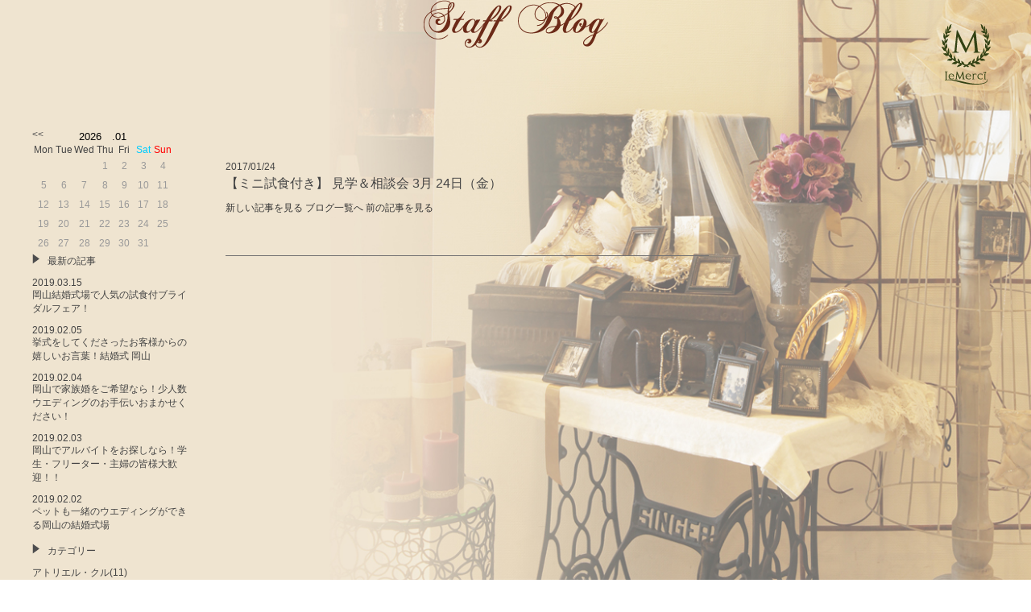

--- FILE ---
content_type: text/html; charset=UTF-8
request_url: https://www.le-merci.com/events/3538.html
body_size: 9930
content:
<!doctype html>
	<!--[if !IE]>
	<html class="no-js non-ie" lang="ja"
	prefix="og: https://ogp.me/ns#" > <![endif]-->
	<!--[if IE 7 ]>
	<html class="no-js ie7" lang="ja"
	prefix="og: https://ogp.me/ns#" > <![endif]-->
	<!--[if IE 8 ]>
	<html class="no-js ie8" lang="ja"
	prefix="og: https://ogp.me/ns#" > <![endif]-->
	<!--[if IE 9 ]>
	<html class="no-js ie9" lang="ja"
	prefix="og: https://ogp.me/ns#" > <![endif]-->
	<!--[if gt IE 9]><!-->
<html class="no-js" lang="ja"
	prefix="og: https://ogp.me/ns#" > <!--<![endif]-->

<head>
	
	<meta charset="UTF-8">
	
	<link rel="profile" href="https://gmpg.org/xfn/11">
	
	<link rel="stylesheet" type="text/css" href="https://www.le-merci.com/wp-content/themes/merci_pc/style.css?ver=20240310" />
	<meta http-equiv="X-UA-Compatible" content="IE=edge" >

  <meta name="viewport" content="width=1420" />


	<!--[if IE 8 ]>
		<script type="text/javascript" src="https://cdnjs.cloudflare.com/ajax/libs/selectivizr/1.0.2/selectivizr-min.js"></script>
	<![endif]-->
	
	<style> #footer { z-index:10!important; } </style>
		<!-- All in One SEO 4.1.5.3 -->
		<title>【ミニ試食付き】 見学＆相談会 3月 24日（金） | ルメルシェ / LeMerci 岡山の結婚式場</title>
		<meta name="robots" content="noindex, nofollow, max-snippet:-1, max-image-preview:large, max-video-preview:-1" />
		<link rel="canonical" href="https://www.le-merci.com/events/3538.html" />

		<!-- Global site tag (gtag.js) - Google Analytics -->
<script async src="https://www.googletagmanager.com/gtag/js?id=UA-23706053-1"></script>
<script>
 window.dataLayer = window.dataLayer || [];
 function gtag(){dataLayer.push(arguments);}
 gtag('js', new Date());

 gtag('config', 'UA-23706053-1');
</script>
		<meta property="og:locale" content="ja_JP" />
		<meta property="og:site_name" content="ルメルシェ / LeMerci 岡山の結婚式場 | ～ わが家のようにくつろげるゲストハウス ～" />
		<meta property="og:type" content="article" />
		<meta property="og:title" content="【ミニ試食付き】 見学＆相談会 3月 24日（金） | ルメルシェ / LeMerci 岡山の結婚式場" />
		<meta property="og:url" content="https://www.le-merci.com/events/3538.html" />
		<meta property="article:published_time" content="2017-01-24T05:56:42+00:00" />
		<meta property="article:modified_time" content="2025-09-02T04:45:51+00:00" />
		<meta name="twitter:card" content="summary" />
		<meta name="twitter:domain" content="www.le-merci.com" />
		<meta name="twitter:title" content="【ミニ試食付き】 見学＆相談会 3月 24日（金） | ルメルシェ / LeMerci 岡山の結婚式場" />
		<script type="application/ld+json" class="aioseo-schema">
			{"@context":"https:\/\/schema.org","@graph":[{"@type":"WebSite","@id":"https:\/\/www.le-merci.com\/#website","url":"https:\/\/www.le-merci.com\/","name":"\u30eb\u30e1\u30eb\u30b7\u30a7 \/ LeMerci \u5ca1\u5c71\u306e\u7d50\u5a5a\u5f0f\u5834","description":"\uff5e \u308f\u304c\u5bb6\u306e\u3088\u3046\u306b\u304f\u3064\u308d\u3052\u308b\u30b2\u30b9\u30c8\u30cf\u30a6\u30b9 \uff5e","inLanguage":"ja","publisher":{"@id":"https:\/\/www.le-merci.com\/#organization"}},{"@type":"Organization","@id":"https:\/\/www.le-merci.com\/#organization","name":"\u30eb\u30e1\u30eb\u30b7\u30a7 \/ LeMerci \u5ca1\u5c71\u306e\u7d50\u5a5a\u5f0f\u5834","url":"https:\/\/www.le-merci.com\/"},{"@type":"BreadcrumbList","@id":"https:\/\/www.le-merci.com\/events\/3538.html#breadcrumblist","itemListElement":[{"@type":"ListItem","@id":"https:\/\/www.le-merci.com\/#listItem","position":1,"item":{"@type":"WebPage","@id":"https:\/\/www.le-merci.com\/","name":"\u30db\u30fc\u30e0","description":"\u5ca1\u5c71\u306e\u7d50\u5a5a\u5f0f\u5834\u30eb\u30fb\u30e1\u30eb\u30b7\u30a7\u306f\u3001\u6728\u306e\u6e29\u3082\u308a\u3042\u3075\u308c\u308b\u3010\u30d7\u30e9\u30b9\u3011\u30af\u30e9\u30b7\u30ab\u30eb\u306a\u3010\u30eb\u30fb\u30e1\u30eb\u30b7\u30a7\u3011\u306e2\u3064\u306e\u8cb8\u5207\u90b8\u5b85\u30a6\u30a8\u30c7\u30a3\u30f3\u30b0\u3067\u3059\u3002\u53b3\u9078\u3055\u308c\u305f\u30c9\u30ec\u30b9\u3001\u3053\u3060\u308f\u308a\u306e\u30c7\u30a3\u30b9\u30d7\u30ec\u30fc\u3001\u30b2\u30b9\u30c8\u306b\u559c\u3070\u308c\u308b\u304a\u6599\u7406\u3001\u30a2\u30c3\u30c8\u30db\u30fc\u30e0\u306a\u96f0\u56f2\u6c17\u3067\u5b9a\u8a55\u304c\u3042\u308a\u307e\u3059\u3002","url":"https:\/\/www.le-merci.com\/"},"nextItem":"https:\/\/www.le-merci.com\/events\/3538.html#listItem"},{"@type":"ListItem","@id":"https:\/\/www.le-merci.com\/events\/3538.html#listItem","position":2,"item":{"@type":"WebPage","@id":"https:\/\/www.le-merci.com\/events\/3538.html","name":"\u3010\u30df\u30cb\u8a66\u98df\u4ed8\u304d\u3011  \u898b\u5b66\uff06\u76f8\u8ac7\u4f1a  3\u6708 24\u65e5\uff08\u91d1\uff09","url":"https:\/\/www.le-merci.com\/events\/3538.html"},"previousItem":"https:\/\/www.le-merci.com\/#listItem"}]},{"@type":"Person","@id":"https:\/\/www.le-merci.com\/author\/lemerci_user#author","url":"https:\/\/www.le-merci.com\/author\/lemerci_user","name":"lemerci_user","image":{"@type":"ImageObject","@id":"https:\/\/www.le-merci.com\/events\/3538.html#authorImage","url":"https:\/\/secure.gravatar.com\/avatar\/b374591b581f33873eeb733bd93c1a20?s=96&d=mm&r=g","width":96,"height":96,"caption":"lemerci_user"}},{"@type":"WebPage","@id":"https:\/\/www.le-merci.com\/events\/3538.html#webpage","url":"https:\/\/www.le-merci.com\/events\/3538.html","name":"\u3010\u30df\u30cb\u8a66\u98df\u4ed8\u304d\u3011 \u898b\u5b66\uff06\u76f8\u8ac7\u4f1a 3\u6708 24\u65e5\uff08\u91d1\uff09 | \u30eb\u30e1\u30eb\u30b7\u30a7 \/ LeMerci \u5ca1\u5c71\u306e\u7d50\u5a5a\u5f0f\u5834","inLanguage":"ja","isPartOf":{"@id":"https:\/\/www.le-merci.com\/#website"},"breadcrumb":{"@id":"https:\/\/www.le-merci.com\/events\/3538.html#breadcrumblist"},"author":"https:\/\/www.le-merci.com\/author\/lemerci_user#author","creator":"https:\/\/www.le-merci.com\/author\/lemerci_user#author","image":{"@type":"ImageObject","@id":"https:\/\/www.le-merci.com\/#mainImage","url":"https:\/\/www.le-merci.com\/wp-content\/uploads\/2015\/12\/dress08.jpg","width":320,"height":480},"primaryImageOfPage":{"@id":"https:\/\/www.le-merci.com\/events\/3538.html#mainImage"},"datePublished":"2017-01-24T05:56:42+09:00","dateModified":"2025-09-02T04:45:51+09:00"}]}
		</script>
		<!-- All in One SEO -->

<link rel='dns-prefetch' href='//cdnjs.cloudflare.com' />
<link rel='dns-prefetch' href='//s.w.org' />
		<script type="text/javascript">
			window._wpemojiSettings = {"baseUrl":"https:\/\/s.w.org\/images\/core\/emoji\/13.1.0\/72x72\/","ext":".png","svgUrl":"https:\/\/s.w.org\/images\/core\/emoji\/13.1.0\/svg\/","svgExt":".svg","source":{"concatemoji":"https:\/\/www.le-merci.com\/wp-includes\/js\/wp-emoji-release.min.js?ver=5.8.12"}};
			!function(e,a,t){var n,r,o,i=a.createElement("canvas"),p=i.getContext&&i.getContext("2d");function s(e,t){var a=String.fromCharCode;p.clearRect(0,0,i.width,i.height),p.fillText(a.apply(this,e),0,0);e=i.toDataURL();return p.clearRect(0,0,i.width,i.height),p.fillText(a.apply(this,t),0,0),e===i.toDataURL()}function c(e){var t=a.createElement("script");t.src=e,t.defer=t.type="text/javascript",a.getElementsByTagName("head")[0].appendChild(t)}for(o=Array("flag","emoji"),t.supports={everything:!0,everythingExceptFlag:!0},r=0;r<o.length;r++)t.supports[o[r]]=function(e){if(!p||!p.fillText)return!1;switch(p.textBaseline="top",p.font="600 32px Arial",e){case"flag":return s([127987,65039,8205,9895,65039],[127987,65039,8203,9895,65039])?!1:!s([55356,56826,55356,56819],[55356,56826,8203,55356,56819])&&!s([55356,57332,56128,56423,56128,56418,56128,56421,56128,56430,56128,56423,56128,56447],[55356,57332,8203,56128,56423,8203,56128,56418,8203,56128,56421,8203,56128,56430,8203,56128,56423,8203,56128,56447]);case"emoji":return!s([10084,65039,8205,55357,56613],[10084,65039,8203,55357,56613])}return!1}(o[r]),t.supports.everything=t.supports.everything&&t.supports[o[r]],"flag"!==o[r]&&(t.supports.everythingExceptFlag=t.supports.everythingExceptFlag&&t.supports[o[r]]);t.supports.everythingExceptFlag=t.supports.everythingExceptFlag&&!t.supports.flag,t.DOMReady=!1,t.readyCallback=function(){t.DOMReady=!0},t.supports.everything||(n=function(){t.readyCallback()},a.addEventListener?(a.addEventListener("DOMContentLoaded",n,!1),e.addEventListener("load",n,!1)):(e.attachEvent("onload",n),a.attachEvent("onreadystatechange",function(){"complete"===a.readyState&&t.readyCallback()})),(n=t.source||{}).concatemoji?c(n.concatemoji):n.wpemoji&&n.twemoji&&(c(n.twemoji),c(n.wpemoji)))}(window,document,window._wpemojiSettings);
		</script>
		<style type="text/css">
img.wp-smiley,
img.emoji {
	display: inline !important;
	border: none !important;
	box-shadow: none !important;
	height: 1em !important;
	width: 1em !important;
	margin: 0 .07em !important;
	vertical-align: -0.1em !important;
	background: none !important;
	padding: 0 !important;
}
</style>
	<link rel='stylesheet' id='wp-block-library-css'  href='https://www.le-merci.com/wp-includes/css/dist/block-library/style.min.css?ver=5.8.12' type='text/css' media='all' />
<link rel='stylesheet' id='biz-cal-style-css'  href='https://www.le-merci.com/wp-content/plugins/biz-calendar/biz-cal.css?ver=2.2.0' type='text/css' media='all' />
<link rel='stylesheet' id='contact-form-7-css'  href='https://www.le-merci.com/wp-content/plugins/contact-form-7/includes/css/styles.css?ver=4.4.1' type='text/css' media='all' />
<link rel='stylesheet' id='wp-pagenavi-css'  href='https://www.le-merci.com/wp-content/plugins/wp-pagenavi/pagenavi-css.css?ver=2.70' type='text/css' media='all' />
<link rel='stylesheet' id='animate-css'  href='https://cdnjs.cloudflare.com/ajax/libs/animate.css/3.4.0/animate.min.css?ver=5.8.12' type='text/css' media='all' />
<link rel='stylesheet' id='fancybox-css'  href='https://www.le-merci.com/wp-content/themes/merci_pc/inc/js/fancybox/source/jquery.fancybox.css?v=2.1.5&#038;ver=5.8.12' type='text/css' media='all' />
<link rel='stylesheet' id='jquery-ui-smoothness-css'  href='https://www.le-merci.com/wp-content/plugins/contact-form-7/includes/js/jquery-ui/themes/smoothness/jquery-ui.min.css?ver=1.10.3' type='text/css' media='screen' />
<!-- This site uses the Google Analytics by Yoast plugin v5.4.6 - Universal enabled - https://yoast.com/wordpress/plugins/google-analytics/ -->
<script type="text/javascript">
	(function(i,s,o,g,r,a,m){i['GoogleAnalyticsObject']=r;i[r]=i[r]||function(){
		(i[r].q=i[r].q||[]).push(arguments)},i[r].l=1*new Date();a=s.createElement(o),
		m=s.getElementsByTagName(o)[0];a.async=1;a.src=g;m.parentNode.insertBefore(a,m)
	})(window,document,'script','//www.google-analytics.com/analytics.js','__gaTracker');

	__gaTracker('create', 'UA-75763373-1', 'auto');
	__gaTracker('set', 'forceSSL', true);
	__gaTracker('send','pageview');

</script>
<!-- / Google Analytics by Yoast -->
<script>if (document.location.protocol != "https:") {document.location = document.URL.replace(/^http:/i, "https:");}</script><script type='text/javascript' src='https://www.le-merci.com/wp-includes/js/jquery/jquery.min.js?ver=3.6.0' id='jquery-core-js'></script>
<script type='text/javascript' src='https://www.le-merci.com/wp-includes/js/jquery/jquery-migrate.min.js?ver=3.3.2' id='jquery-migrate-js'></script>
<script type='text/javascript' id='biz-cal-script-js-extra'>
/* <![CDATA[ */
var bizcalOptions = {"temp_holidays":"2023-09-04\r\n2023-09-07\r\n2023-09-11\r\n2023-09-12\r\n2023-09-14\r\n2023-09-17\r\n\r\n\r\n\r\n2023-09-21\r\n2023-09-25\r\n\r\n2023-09-28\r\n\r\n2023-10-02\r\n2023-10-05\r\n2023-10-10\r\n2023-10-12\r\n2023-10-17\r\n2023-10-19\r\n2023-10-23\r\n2023-10-24\r\n2023-10-26\r\n2023-10-30\r\n2023-10-31\r\n\r\n2023-11-06\r\n2023-11-09\r\n2023-11-13\r\n2023-11-14\r\n2023-11-20\r\n2023-11-21\r\n2023-11-27\r\n2023-11-28\r\n2023-11-30\r\n\r\n2023-12-04\r\n2023-12-10\r\n2023-12-11\r\n2023-12-12\r\n2023-12-14\r\n2023-12-18\r\n2023-12-19\r\n2023-12-21\r\n\r\n2024-01-09\r\n2024-01-11\r\n2024-01-15\r\n2024-01-16\r\n2024-01-19\r\n\r\n2024-01-22\r\n2024-01-23\r\n2024-01-25\r\n2024-01-26\r\n2024-01-27\r\n2024-01-29\r\n2024-01-30\r\n\r\n2024-02-01\r\n2024-02-02\r\n2024-02-05\r\n2024-02-08\r\n2024-02-13\r\n2024-02-15\r\n2024-02-19\r\n2024-02-20\r\n2024-02-22\r\n2024-02-23\r\n2024-02-27\r\n2024-02-29\r\n\r\n2024-03-04\r\n2024-03-07\r\n2024-03-11\r\n2024-03-12\r\n2024-03-18\r\n2024-03-19\r\n2024-03-21\r\n2024-03-25\r\n2024-03-26\r\n2024-03-28\r\n\r\n2024-04-01\r\n2024-04-04\r\n2024-04-05\r\n2024-04-09\r\n2024-04-15\r\n2024-04-16\r\n2024-04-18\r\n2024-04-22\r\n2024-04-23\r\n2024-04-25\r\n\r\n2024-05-02\r\n2024-05-09\r\n2024-05-13\r\n2024-05-14\r\n2024-05-21\r\n2024-05-23\r\n2024-05-28\r\n2024-05-30\r\n\r\n2024-06-03\r\n2024-06-06\r\n2024-06-08\r\n2024-06-10\r\n2024-06-11\r\n2024-06-13\r\n2024-06-17\r\n2024-06-18\r\n2024-06-20\r\n2024-06-22\r\n2024-06-24\r\n2024-06-25\r\n2024-06-27\r\n\r\n2024-07-01\r\n2024-07-05\r\n2024-07-08\r\n2024-07-11\r\n2024-07-12\r\n2024-07-13\r\n2024-07-16\r\n2024-07-18\r\n2024-07-22\r\n2024-07-23\r\n2024-07-25\r\n2024-07-30\r\n\r\n2024-08-01\r\n2024-08-02\r\n2024-08-05\r\n2024-08-08\r\n2024-08-09\r\n2024-08-10\r\n2024-08-17\r\n2024-08-18\r\n2024-08-19\r\n2024-08-20\r\n2024-08-22\r\n2024-08-26\r\n2024-08-27\r\n2024-08-29\r\n2024-08-30\r\n2024-08-31\r\n\r\n2024-09-02\r\n2024-09-06\r\n2024-09-09\r\n2024-09-12\r\n2024-09-13\r\n2024-09-17\r\n2024-09-19\r\n2024-09-24\r\n2024-09-26\r\n2024-09-30\r\n\r\n2024-10-08\r\n2024-10-10\r\n2024-10-15\r\n2024-10-17\r\n2024-10-24\r\n2024-10-28\r\n2024-10-29\r\n2024-10-31\r\n\r\n2024-11-07\r\n2024-11-11\r\n2024-11-12\r\n2024-11-14\r\n2024-11-18\r\n2024-11-19\r\n2024-11-21\r\n2024-11-25\r\n2024-11-26\r\n2024-11-28\r\n\r\n2024-12-02\r\n2024-12-05\r\n2024-12-09\r\n2024-12-10\r\n2024-12-16\r\n2024-12-17\r\n2024-12-19\r\n2024-12-23\r\n2024-12-24\r\n\r\n2025-01-09\r\n2025-01-14\r\n2025-01-16\r\n2025-01-17\r\n2025-01-18\r\n2025-01-20\r\n2025-01-21\r\n2025-01-23\r\n2025-01-24\r\n2025-01-25\r\n2025-01-27\r\n2025-01-28\r\n2025-01-30\r\n2025-01-31\r\n\r\n2025-02-03\r\n2025-02-06\r\n2025-02-10\r\n2025-02-13\r\n2025-02-17\r\n2025-02-18\r\n2025-02-20\r\n2025-02-25\r\n2025-02-27\r\n2025-02-28\r\n\r\n2025-03-03\r\n2025-03-06\r\n2025-03-10\r\n2025-03-11\r\n2025-03-13\r\n2025-03-18\r\n2025-03-24\r\n2025-03-25\r\n2025-03-27\r\n2025-03-31\r\n\r\n2025-04-03\r\n2025-04-04\r\n2025-04-07\r\n2025-04-08\r\n2025-04-10\r\n2025-04-14\r\n2025-04-15\r\n2025-04-17\r\n2025-04-21\r\n2025-04-22\r\n2025-04-24\r\n\r\n2025-05-01\r\n2025-05-08\r\n2025-05-12\r\n2025-05-13\r\n2025-05-15\r\n2025-05-19\r\n2025-05-20\r\n2025-05-22\r\n2025-05-26\r\n2025-05-27\r\n2025-05-29\r\n2025-05-30\r\n\r\n2025-06-02\r\n2025-06-05\r\n2025-06-09\r\n2025-06-12\r\n2025-06-16\r\n2025-06-19\r\n2025-06-23\r\n2025-06-24\r\n2025-06-26\r\n2025-06-30\r\n\r\n2025-07-07\r\n2025-07-08\r\n2025-07-10\r\n2025-07-11\r\n2025-07-14\r\n2025-07-15\r\n2025-07-17\r\n2025-07-22\r\n2025-07-24\r\n2025-07-25\r\n2025-07-28\r\n2025-07-29\r\n2025-07-31\r\n\r\n2025-08-01\r\n2025-08-04\r\n2025-08-07\r\n2025-08-08\r\n2025-08-12\r\n2025-08-18\r\n2025-08-21\r\n2025-08-22\r\n2025-08-25\r\n2025-08-26\r\n2025-08-28\r\n2025-08-29\r\n\r\n2025-09-01\r\n2025-09-04\r\n2025-09-05\r\n2025-09-08\r\n2025-09-09\r\n2025-09-11\r\n2025-09-16\r\n2025-09-18\r\n2025-09-22\r\n2025-09-25\r\n2025-09-29\r\n2025-09-30\r\n\r\n2025-10-02\r\n2025-10-06\r\n2025-10-09\r\n2025-10-14\r\n2025-10-16\r\n2025-10-20\r\n2025-10-21\r\n2025-10-23\r\n2025-10-27\r\n2025-10-28\r\n\r\n2025-11-06\r\n2025-11-10\r\n2025-11-11\r\n2025-11-13\r\n2025-11-17\r\n2025-11-18\r\n2025-11-20\r\n2025-11-25\r\n\r\n2025-12-01\r\n2025-12-08\r\n2025-12-09\r\n2025-12-15\r\n2025-12-16\r\n2025-12-18\r\n2025-12-22\r\n2025-12-23\r\n2025-12-25\r\n\r\n2026-01-13\r\n2026-01-15\r\n2026-01-18\r\n2026-01-19\r\n2026-01-20\r\n2026-01-22\r\n2026-01-23\r\n2026-01-24\r\n2026-01-26\r\n2026-01-27\r\n2026-01-29\r\n\r\n2026-02-02\r\n2026-02-05\r\n2026-02-06\r\n2026-02-07\r\n2026-02-09\r\n2026-02-10\r\n2026-02-12\r\n2026-02-14\r\n2026-02-15\r\n2026-02-16\r\n2026-02-17\r\n2026-02-19\r\n2026-02-21\r\n2026-02-22\r\n2026-02-24\r\n2026-02-26\r\n\r\n","month_limit":"\u6307\u5b9a","nextmonthlimit":"2","prevmonthlimit":"0","holiday_title":"","eventday_title":"","eventday_url":"","plugindir":"https:\/\/www.le-merci.com\/wp-content\/plugins\/biz-calendar\/","national_holiday":""};
/* ]]> */
</script>
<script type='text/javascript' src='https://www.le-merci.com/wp-content/plugins/biz-calendar/calendar.js?ver=2.2.0' id='biz-cal-script-js'></script>
<script type='text/javascript' src='https://cdnjs.cloudflare.com/ajax/libs/modernizr/2.8.3/modernizr.min.js?ver=5.8.12' id='modernizr-js'></script>
<script type='text/javascript' src='https://www.le-merci.com/wp-content/themes/merci_pc/inc/js/script.js?ver=5.8.12' id='merci-functions-js'></script>
<script type='text/javascript' src='https://www.le-merci.com/wp-content/themes/merci_pc/inc/js/jquery.backstretch.min.js?ver=5.8.12' id='bstretch-js'></script>
<script type='text/javascript' src='https://www.le-merci.com/wp-content/themes/merci_pc/inc/js/flexcroll.js?ver=5.8.12' id='flexcroll-js'></script>
<script type='text/javascript' src='https://www.le-merci.com/wp-content/themes/merci_pc/inc/js/jquery.blImageCenter.js?ver=5.8.12' id='blImageCenter-js'></script>
<script type='text/javascript' src='https://www.le-merci.com/wp-content/themes/merci_pc/inc/js/fancybox/lib/jquery.mousewheel-3.0.6.pack.js?ver=5.8.12' id='mousewheel-js'></script>
<script type='text/javascript' src='https://www.le-merci.com/wp-content/themes/merci_pc/inc/js/fancybox/source/jquery.fancybox.pack.js?v=2.1.5&#038;ver=5.8.12' id='fancybox-js'></script>
<meta name="generator" content="WordPress 5.8.12" />
<link rel="icon" href="https://www.le-merci.com/wp-content/uploads/2015/12/favicon.png" sizes="32x32" />
<link rel="icon" href="https://www.le-merci.com/wp-content/uploads/2015/12/favicon.png" sizes="192x192" />
<link rel="apple-touch-icon" href="https://www.le-merci.com/wp-content/uploads/2015/12/favicon.png" />
<meta name="msapplication-TileImage" content="https://www.le-merci.com/wp-content/uploads/2015/12/favicon.png" />
	<script type='text/javascript'>
jQuery(function(){
	jQuery("body").backstretch("https://www.le-merci.com/wp-content/themes/merci_pc/images/blog/blog_bg.jpg");
});
</script>

<!-- Google Tag Manager -->
<script>(function(w,d,s,l,i){w[l]=w[l]||[];w[l].push({'gtm.start':
new Date().getTime(),event:'gtm.js'});var f=d.getElementsByTagName(s)[0],
j=d.createElement(s),dl=l!='dataLayer'?'&l='+l:'';j.async=true;j.src=
'https://www.googletagmanager.com/gtm.js?id='+i+dl;f.parentNode.insertBefore(j,f);
})(window,document,'script','dataLayer','GTM-KWZ585D');</script>
<!-- End Google Tag Manager -->

<!-- Facebook Pixel Code -->
<script>
!function(f,b,e,v,n,t,s)
{if(f.fbq)return;n=f.fbq=function(){n.callMethod?
n.callMethod.apply(n,arguments):n.queue.push(arguments)};
if(!f._fbq)f._fbq=n;n.push=n;n.loaded=!0;n.version='2.0';
n.queue=[];t=b.createElement(e);t.async=!0;
t.src=v;s=b.getElementsByTagName(e)[0];
s.parentNode.insertBefore(t,s)}(window,document,'script',
'https://connect.facebook.net/en_US/fbevents.js');
fbq('init', '601834006988556'); 
fbq('track', 'PageView');
</script>
<noscript>
<img height="1" width="1" 
src="https://www.facebook.com/tr?id=601834006988556&ev=PageView
&noscript=1"/>
</noscript>
<!-- End Facebook Pixel Code -->
</head>

<body data-rsssl=1 class="events-template-default single single-events postid-3538 events-%e3%80%90%e3%83%9f%e3%83%8b%e8%a9%a6%e9%a3%9f%e4%bb%98%e3%81%8d%e3%80%91-%e8%a6%8b%e5%ad%a6%ef%bc%86%e7%9b%b8%e8%ab%87%e4%bc%9a-3%e6%9c%88-24%e6%97%a5%ef%bc%88%e9%87%91%ef%bc%89">
<!-- Google Tag Manager (noscript) -->
<noscript><iframe src="https://www.googletagmanager.com/ns.html?id=GTM-KWZ585D"
height="0" width="0" style="display:none;visibility:hidden"></iframe></noscript>
<!-- End Google Tag Manager (noscript) -->
<div id="wrap0">


<div id="wrapper" class="hfeed">

	<header id="header">
		
<div id="masthead">

	
</div><!-- #masthead -->

	
	<div id="right-logo">
		<a href="https://www.le-merci.com"><img src="https://www.le-merci.com/wp-content/themes/merci_pc/images/common/logo_g.png" alt="Le Merci"></a>
	</div>

	
	</header><!-- #header -->
	
	<div id="main">
	<script type="text/javascript">
	jQuery(document).ready(function () {

		/*var themeURL = $("#themeURL").val();

		$('#calendar').eCalendar({
			weekDays: ['Sun', 'Mon', 'Tue', 'Wed', 'Thu', 'Fri', 'Sat'],
			months: ['01', '02', '03', '04', '05', '06', '07', '08', '09', '10', '11', '12'],
			textArrows: {previous: '<img src="' + themeURL + '/images/blog/arrow_l.png">', next: '<img src="' + themeURL + '/images/blog/arrow_r.png">'},
			url: '',
		});*/

    jQuery('#wrapper').width(jQuery('#wrapper').width() - 40);

	});
	</script>

	<input type="hidden" value="https://www.le-merci.com/wp-content/themes/merci_pc" id="themeURL">
	<div id="blog" class="page-blog">
		<div id="title">
			<h1><a href="/blog.html"><img src="https://www.le-merci.com/wp-content/themes/merci_pc/images/blog/blog-title.png" alt="Staff Blog"></a></h1>
		</div>
		<div id="content">

			<aside class="sidebar">
				<div id="calender">
					<div class="widget-area widget-blogbar"><ul><div id="calendar_wrap" class="calendar_wrap"><table id="wp-calendar">
    <thead>
    <tr><th id="calendar-caption" colspan="7">2026　.01</th></tr>
    <tr>
		<th scope="col" title="月曜日">Mon</th>
		<th scope="col" title="火曜日">Tue</th>
		<th scope="col" title="水曜日">Wed</th>
		<th scope="col" title="木曜日">Thu</th>
		<th scope="col" title="金曜日">Fri</th>
		<th scope="col" title="土曜日">Sat</th>
		<th scope="col" title="日曜日">Sun</th>
    </tr>
    </thead>

    <tfoot>
    <tr>
		<td class="pad">　</td>
		<td class="pad">　</td>
		<td class="pad">　</td><td>1</td><td>2</td><td>3</td><td>4</td>
	</tr>
	<tr>
		<td>5</td><td>6</td><td>7</td><td>8</td><td>9</td><td>10</td><td>11</td>
	</tr>
	<tr>
		<td>12</td><td>13</td><td>14</td><td>15</td><td>16</td><td>17</td><td>18</td>
	</tr>
	<tr>
		<td>19</td><td>20</td><td id="today">21</td><td>22</td><td>23</td><td>24</td><td>25</td>
	</tr>
	<tr>
		<td>26</td><td>27</td><td>28</td><td>29</td><td>30</td><td>31</td>
		<td class="pad">　</td>
	</tr>
	</tbody>
	</table>
	<div id="wp-calendar-pn">
		<a id="prev" href="https://www.le-merci.com/date/2019/03" title="View posts for 3月 2019"></a>
	</div>
</div></ul></div>				</div>
				<div class="recent">
					<h3><img class="arrow" src="https://www.le-merci.com/wp-content/themes/merci_pc/images/blog/arrow_r.png" alt=">">最新の記事</h3>
					<ul>
						                        
                        

						<li>
						<a href="https://www.le-merci.com/%e3%83%96%e3%83%a9%e3%82%a4%e3%83%80%e3%83%ab%e3%83%95%e3%82%a7%e3%82%a2/4873.html" >
						2019.03.15<br>
						<h2 class="entry-title">岡山結婚式場で人気の試食付ブライダルフェア！</h2>
						</a>
						</li>
                        
                                                
                        

						<li>
						<a href="https://www.le-merci.com/blog/5590.html" >
						2019.02.05<br>
						<h2 class="entry-title">挙式をしてくださったお客様からの嬉しいお言葉！結婚式 岡山</h2>
						</a>
						</li>
                        
                                                
                        

						<li>
						<a href="https://www.le-merci.com/%e3%83%a1%e3%83%ab%e3%82%b7%e3%82%a7%ef%bd%97%ef%bd%85%ef%bd%84%ef%bd%84%ef%bd%89%ef%bd%8e%ef%bd%87/3712.html" >
						2019.02.04<br>
						<h2 class="entry-title">岡山で家族婚をご希望なら！少人数ウエディングのお手伝いおまかせください！</h2>
						</a>
						</li>
                        
                                                
                        

						<li>
						<a href="https://www.le-merci.com/blog/3888.html" >
						2019.02.03<br>
						<h2 class="entry-title">岡山でアルバイトをお探しなら！学生・フリーター・主婦の皆様大歓迎！！</h2>
						</a>
						</li>
                        
                                                
                        

						<li>
						<a href="https://www.le-merci.com/%e3%83%a1%e3%83%ab%e3%82%b7%e3%82%a7%ef%bd%97%ef%bd%85%ef%bd%84%ef%bd%84%ef%bd%89%ef%bd%8e%ef%bd%87/3430.html" >
						2019.02.02<br>
						<h2 class="entry-title">ペットも一緒のウエディングができる岡山の結婚式場</h2>
						</a>
						</li>
                        
                        					</ul>
				</div>
                
                
                <br />

      <!--category ▼-->
      <section id="category" class="recent">
        <h3><img class="arrow" src="https://www.le-merci.com/wp-content/themes/merci_pc/images/blog/arrow_r.png" alt=">">カテゴリー</h3>
        <ul>
                    <li>
          <a href="https://www.le-merci.com/category/%e3%82%a2%e3%83%88%e3%83%aa%e3%82%a8%e3%83%ab%e3%83%bb%e3%82%af%e3%83%ab">アトリエル・クル(11)</span></a>
          </li>
                    <li>
          <a href="https://www.le-merci.com/category/%e3%82%a6%e3%82%a8%e3%83%87%e3%82%a3%e3%83%b3%e3%82%b0%e3%82%a2%e3%82%a4%e3%83%86%e3%83%a0">ウエディングアイテム(4)</span></a>
          </li>
                    <li>
          <a href="https://www.le-merci.com/category/%e3%82%b3%e3%83%bc%e3%83%87%e3%82%a3%e3%83%8d%e3%83%bc%e3%83%88">コーディネート(34)</span></a>
          </li>
                    <li>
          <a href="https://www.le-merci.com/category/%e3%83%93%e3%83%a5%e3%83%bc%e3%83%86%e3%82%a3%e3%83%bc">ビューティー(6)</span></a>
          </li>
                    <li>
          <a href="https://www.le-merci.com/category/%e3%83%96%e3%83%a9%e3%82%a4%e3%83%80%e3%83%ab%e3%83%95%e3%82%a7%e3%82%a2">ブライダルフェア(54)</span></a>
          </li>
                    <li>
          <a href="https://www.le-merci.com/category/blog">ブログ(350)</span></a>
          </li>
                    <li>
          <a href="https://www.le-merci.com/category/%e3%83%97%e3%83%a9%e3%83%b3">プラン(3)</span></a>
          </li>
                    <li>
          <a href="https://www.le-merci.com/category/%e3%83%a1%e3%83%ab%e3%82%b7%e3%82%a7%e3%81%ae%e5%87%ba%e6%9d%a5%e4%ba%8b">メルシェの出来事(65)</span></a>
          </li>
                    <li>
          <a href="https://www.le-merci.com/category/%e3%83%a1%e3%83%ab%e3%82%b7%e3%82%a7%e6%96%bd%e8%a8%ad%e7%b4%b9%e4%bb%8b">メルシェ施設紹介(5)</span></a>
          </li>
                    <li>
          <a href="https://www.le-merci.com/category/%e3%83%a1%e3%83%ab%e3%82%b7%e3%82%a7%ef%bd%97%ef%bd%85%ef%bd%84%ef%bd%84%ef%bd%89%ef%bd%8e%ef%bd%87">メルシェＷＥＤＤＩＮＧ(121)</span></a>
          </li>
                    <li>
          <a href="https://www.le-merci.com/category/%e3%83%ab%e3%83%bb%e3%83%a1%e3%83%ab%e3%82%b7%e3%82%a7cafe">ル・メルシェCAFE(20)</span></a>
          </li>
                    <li>
          <a href="https://www.le-merci.com/category/reviews">レビュー(14)</span></a>
          </li>
                    <li>
          <a href="https://www.le-merci.com/category/%e4%ba%8c%e6%ac%a1%e4%bc%9a%e3%83%89%e3%83%ac%e3%82%b9">二次会ドレス(4)</span></a>
          </li>
                    <li>
          <a href="https://www.le-merci.com/category/%e5%ae%b4%e4%bc%9a">宴会(3)</span></a>
          </li>
                    <li>
          <a href="https://www.le-merci.com/category/%e5%bf%98%e5%b9%b4%e4%bc%9a%e3%80%80%e6%96%99%e7%90%86%e7%be%8e%e5%91%b3%e3%81%97%e3%81%84%e3%80%80%e5%b2%a1%e5%b1%b1%e5%bf%98%e5%b9%b4%e4%bc%9a">忘年会　料理美味しい　岡山忘年会(2)</span></a>
          </li>
                    <li>
          <a href="https://www.le-merci.com/category/%e6%96%99%e7%90%86%e3%83%bb%e3%82%b9%e3%82%a3%e3%83%bc%e3%83%84">料理・スィーツ(21)</span></a>
          </li>
                    </ul>
      </section>
      <!--category ▲-->
      
      <br />

      <!--archive ▼-->
      <section id="archive" class="recent">
        <h3><img class="arrow" src="https://www.le-merci.com/wp-content/themes/merci_pc/images/blog/arrow_r.png" alt=">">アーカイブ</h3>
        <ul>
          	<li><a href='https://www.le-merci.com/date/2019/03'>2019年3月</a>&nbsp;(1)</li>
	<li><a href='https://www.le-merci.com/date/2019/02'>2019年2月</a>&nbsp;(5)</li>
	<li><a href='https://www.le-merci.com/date/2019/01'>2019年1月</a>&nbsp;(3)</li>
	<li><a href='https://www.le-merci.com/date/2018/12'>2018年12月</a>&nbsp;(2)</li>
	<li><a href='https://www.le-merci.com/date/2018/11'>2018年11月</a>&nbsp;(5)</li>
	<li><a href='https://www.le-merci.com/date/2018/10'>2018年10月</a>&nbsp;(8)</li>
	<li><a href='https://www.le-merci.com/date/2018/09'>2018年9月</a>&nbsp;(7)</li>
	<li><a href='https://www.le-merci.com/date/2018/08'>2018年8月</a>&nbsp;(3)</li>
	<li><a href='https://www.le-merci.com/date/2018/07'>2018年7月</a>&nbsp;(5)</li>
	<li><a href='https://www.le-merci.com/date/2018/06'>2018年6月</a>&nbsp;(8)</li>
	<li><a href='https://www.le-merci.com/date/2018/05'>2018年5月</a>&nbsp;(4)</li>
	<li><a href='https://www.le-merci.com/date/2018/04'>2018年4月</a>&nbsp;(2)</li>
	<li><a href='https://www.le-merci.com/date/2018/03'>2018年3月</a>&nbsp;(4)</li>
	<li><a href='https://www.le-merci.com/date/2018/02'>2018年2月</a>&nbsp;(4)</li>
	<li><a href='https://www.le-merci.com/date/2018/01'>2018年1月</a>&nbsp;(3)</li>
	<li><a href='https://www.le-merci.com/date/2017/12'>2017年12月</a>&nbsp;(9)</li>
	<li><a href='https://www.le-merci.com/date/2017/11'>2017年11月</a>&nbsp;(8)</li>
	<li><a href='https://www.le-merci.com/date/2017/10'>2017年10月</a>&nbsp;(2)</li>
	<li><a href='https://www.le-merci.com/date/2017/09'>2017年9月</a>&nbsp;(5)</li>
	<li><a href='https://www.le-merci.com/date/2017/08'>2017年8月</a>&nbsp;(7)</li>
	<li><a href='https://www.le-merci.com/date/2017/07'>2017年7月</a>&nbsp;(7)</li>
	<li><a href='https://www.le-merci.com/date/2017/06'>2017年6月</a>&nbsp;(8)</li>
	<li><a href='https://www.le-merci.com/date/2017/05'>2017年5月</a>&nbsp;(16)</li>
	<li><a href='https://www.le-merci.com/date/2017/04'>2017年4月</a>&nbsp;(19)</li>
	<li><a href='https://www.le-merci.com/date/2017/03'>2017年3月</a>&nbsp;(14)</li>
	<li><a href='https://www.le-merci.com/date/2017/02'>2017年2月</a>&nbsp;(10)</li>
	<li><a href='https://www.le-merci.com/date/2017/01'>2017年1月</a>&nbsp;(15)</li>
	<li><a href='https://www.le-merci.com/date/2016/12'>2016年12月</a>&nbsp;(16)</li>
	<li><a href='https://www.le-merci.com/date/2016/11'>2016年11月</a>&nbsp;(23)</li>
	<li><a href='https://www.le-merci.com/date/2016/10'>2016年10月</a>&nbsp;(26)</li>
	<li><a href='https://www.le-merci.com/date/2016/09'>2016年9月</a>&nbsp;(30)</li>
	<li><a href='https://www.le-merci.com/date/2016/08'>2016年8月</a>&nbsp;(31)</li>
	<li><a href='https://www.le-merci.com/date/2016/07'>2016年7月</a>&nbsp;(31)</li>
	<li><a href='https://www.le-merci.com/date/2016/06'>2016年6月</a>&nbsp;(29)</li>
	<li><a href='https://www.le-merci.com/date/2016/05'>2016年5月</a>&nbsp;(24)</li>
	<li><a href='https://www.le-merci.com/date/2016/04'>2016年4月</a>&nbsp;(4)</li>
	<li><a href='https://www.le-merci.com/date/2015/12'>2015年12月</a>&nbsp;(4)</li>
	<li><a href='https://www.le-merci.com/date/2015/11'>2015年11月</a>&nbsp;(7)</li>
	<li><a href='https://www.le-merci.com/date/2015/10'>2015年10月</a>&nbsp;(3)</li>
	<li><a href='https://www.le-merci.com/date/2015/09'>2015年9月</a>&nbsp;(5)</li>
	<li><a href='https://www.le-merci.com/date/2015/08'>2015年8月</a>&nbsp;(7)</li>
	<li><a href='https://www.le-merci.com/date/2015/07'>2015年7月</a>&nbsp;(11)</li>
	<li><a href='https://www.le-merci.com/date/2015/06'>2015年6月</a>&nbsp;(8)</li>
	<li><a href='https://www.le-merci.com/date/2015/05'>2015年5月</a>&nbsp;(16)</li>
	<li><a href='https://www.le-merci.com/date/2015/04'>2015年4月</a>&nbsp;(15)</li>
	<li><a href='https://www.le-merci.com/date/2015/03'>2015年3月</a>&nbsp;(22)</li>
	<li><a href='https://www.le-merci.com/date/2015/02'>2015年2月</a>&nbsp;(14)</li>
	<li><a href='https://www.le-merci.com/date/2015/01'>2015年1月</a>&nbsp;(3)</li>
	<li><a href='https://www.le-merci.com/date/2014/12'>2014年12月</a>&nbsp;(10)</li>
	<li><a href='https://www.le-merci.com/date/2014/11'>2014年11月</a>&nbsp;(5)</li>
	<li><a href='https://www.le-merci.com/date/2014/10'>2014年10月</a>&nbsp;(6)</li>
	<li><a href='https://www.le-merci.com/date/2014/09'>2014年9月</a>&nbsp;(7)</li>
	<li><a href='https://www.le-merci.com/date/2014/08'>2014年8月</a>&nbsp;(19)</li>
	<li><a href='https://www.le-merci.com/date/2014/07'>2014年7月</a>&nbsp;(20)</li>
	<li><a href='https://www.le-merci.com/date/2014/06'>2014年6月</a>&nbsp;(7)</li>
	<li><a href='https://www.le-merci.com/date/2014/05'>2014年5月</a>&nbsp;(3)</li>
	<li><a href='https://www.le-merci.com/date/2014/04'>2014年4月</a>&nbsp;(12)</li>
	<li><a href='https://www.le-merci.com/date/2014/03'>2014年3月</a>&nbsp;(5)</li>
	<li><a href='https://www.le-merci.com/date/2014/02'>2014年2月</a>&nbsp;(11)</li>
	<li><a href='https://www.le-merci.com/date/2014/01'>2014年1月</a>&nbsp;(6)</li>
	<li><a href='https://www.le-merci.com/date/2013/12'>2013年12月</a>&nbsp;(8)</li>
	<li><a href='https://www.le-merci.com/date/2013/11'>2013年11月</a>&nbsp;(10)</li>
	<li><a href='https://www.le-merci.com/date/2013/10'>2013年10月</a>&nbsp;(2)</li>
	<li><a href='https://www.le-merci.com/date/2013/09'>2013年9月</a>&nbsp;(3)</li>
	<li><a href='https://www.le-merci.com/date/2013/08'>2013年8月</a>&nbsp;(1)</li>
	<li><a href='https://www.le-merci.com/date/2013/07'>2013年7月</a>&nbsp;(5)</li>
	<li><a href='https://www.le-merci.com/date/2013/06'>2013年6月</a>&nbsp;(6)</li>
	<li><a href='https://www.le-merci.com/date/2013/05'>2013年5月</a>&nbsp;(8)</li>
	<li><a href='https://www.le-merci.com/date/2013/04'>2013年4月</a>&nbsp;(9)</li>
	<li><a href='https://www.le-merci.com/date/2013/03'>2013年3月</a>&nbsp;(9)</li>
	<li><a href='https://www.le-merci.com/date/2013/02'>2013年2月</a>&nbsp;(5)</li>
	<li><a href='https://www.le-merci.com/date/2013/01'>2013年1月</a>&nbsp;(8)</li>
	<li><a href='https://www.le-merci.com/date/2012/12'>2012年12月</a>&nbsp;(1)</li>
        </ul>
      </section>
      <!--archive ▲-->
			</aside>

			<div class="entry-content">
				<div id="blog-entry">

                <div class="post">
                
                        
<div class="date-post" >2017/01/24<div>
					<h2 class="entry-title">【ミニ試食付き】  見学＆相談会  3月 24日（金）</h2>
					<div class="entry"><div>
                    
                    
				                    </li>

				</div>
			</div>
            
            
            
            
<!--pager ▼-->
      <div class="pager"> 
	  
      
<a class="pre" href="https://www.le-merci.com/events/3543.html">新しい記事を見る</a> 


<a class="blog" href="/blog.html">ブログ一覧へ</a>

      
      
<a class="next" href="https://www.le-merci.com/events/3533.html">前の記事を見る</a>      
      
      </div>
      <!--pager ▲--> 
            
            
            
            
		</div><!-- #content -->
	</div>
	<script type="text/javascript">
	jQuery(document).ready(function( $ ) {
/*
		$.localScroll({
			target: '#blog-entry',
			queue:true,
			duration:400,
			hash:true,
		});
*/
		/*
		//1. Remove next year
		var currentYear = (new Date).getFullYear();
		var get_c_year = $(".c-month").text();
		var c_year = get_c_year.substring(0,4)
		if(parseInt(get_c_year) == currentYear){
			$(".c-next").empty();
		}

		$(".c-previous").click(function(){

		});*/

	});
	</script>
	</div><!-- #main -->
	
	<div id="footer">
		<div id="colophon">

			
			
			
			
		</div><!-- #colophon -->
	</div><!-- #footer -->
</div><!-- #wrapper -->
<script type='text/javascript' src='https://www.le-merci.com/wp-content/plugins/contact-form-7/includes/js/jquery.form.min.js?ver=3.51.0-2014.06.20' id='jquery-form-js'></script>
<script type='text/javascript' id='contact-form-7-js-extra'>
/* <![CDATA[ */
var _wpcf7 = {"loaderUrl":"https:\/\/www.le-merci.com\/wp-content\/plugins\/contact-form-7\/images\/ajax-loader.gif","recaptchaEmpty":"\u3042\u306a\u305f\u304c\u30ed\u30dc\u30c3\u30c8\u3067\u306f\u306a\u3044\u3053\u3068\u3092\u8a3c\u660e\u3057\u3066\u304f\u3060\u3055\u3044\u3002","sending":"\u9001\u4fe1\u4e2d ...","jqueryUi":"1"};
/* ]]> */
</script>
<script type='text/javascript' src='https://www.le-merci.com/wp-content/plugins/contact-form-7/includes/js/scripts.js?ver=4.4.1' id='contact-form-7-js'></script>
<script type='text/javascript' src='https://www.le-merci.com/wp-includes/js/jquery/ui/core.min.js?ver=1.12.1' id='jquery-ui-core-js'></script>
<script type='text/javascript' src='https://www.le-merci.com/wp-includes/js/jquery/ui/datepicker.min.js?ver=1.12.1' id='jquery-ui-datepicker-js'></script>
<script type='text/javascript' id='jquery-ui-datepicker-js-after'>
jQuery(document).ready(function(jQuery){jQuery.datepicker.setDefaults({"closeText":"\u9589\u3058\u308b","currentText":"\u4eca\u65e5","monthNames":["1\u6708","2\u6708","3\u6708","4\u6708","5\u6708","6\u6708","7\u6708","8\u6708","9\u6708","10\u6708","11\u6708","12\u6708"],"monthNamesShort":["1\u6708","2\u6708","3\u6708","4\u6708","5\u6708","6\u6708","7\u6708","8\u6708","9\u6708","10\u6708","11\u6708","12\u6708"],"nextText":"\u6b21","prevText":"\u524d","dayNames":["\u65e5\u66dc\u65e5","\u6708\u66dc\u65e5","\u706b\u66dc\u65e5","\u6c34\u66dc\u65e5","\u6728\u66dc\u65e5","\u91d1\u66dc\u65e5","\u571f\u66dc\u65e5"],"dayNamesShort":["\u65e5","\u6708","\u706b","\u6c34","\u6728","\u91d1","\u571f"],"dayNamesMin":["\u65e5","\u6708","\u706b","\u6c34","\u6728","\u91d1","\u571f"],"dateFormat":"yy.mm.d","firstDay":1,"isRTL":false});});
</script>
<script type='text/javascript' src='https://www.le-merci.com/wp-includes/js/jquery/ui/controlgroup.min.js?ver=1.12.1' id='jquery-ui-controlgroup-js'></script>
<script type='text/javascript' src='https://www.le-merci.com/wp-includes/js/jquery/ui/checkboxradio.min.js?ver=1.12.1' id='jquery-ui-checkboxradio-js'></script>
<script type='text/javascript' src='https://www.le-merci.com/wp-includes/js/jquery/ui/button.min.js?ver=1.12.1' id='jquery-ui-button-js'></script>
<script type='text/javascript' src='https://www.le-merci.com/wp-includes/js/jquery/ui/spinner.min.js?ver=1.12.1' id='jquery-ui-spinner-js'></script>
</div><!-- #wrap0 -->
</body>
</html>

--- FILE ---
content_type: text/css
request_url: https://www.le-merci.com/wp-content/themes/merci_pc/style.css?ver=20240310
body_size: 11691
content:
/*
Theme Name: Le Merci
Theme URI: http://www.le-merci.com/
Version: 0.01
Author: punglam design office  by Katsuya Isogai
*/

/* =Global
----------------------------------------------- */
html, body, div, span, applet, object, iframe, h1, h2, h3, h4, h5, h6, p, blockquote, pre, a, abbr, acronym, address, big, cite, code, del, dfn, em, font, ins, kbd, q, s, samp, small, strike, strong, sub, sup, tt, var, dl, dt, dd, ol, ul, li, fieldset, form, label, legend, table, caption, tbody, tfoot, thead, tr, th, td {
	border: 0;
	font-family: inherit;
	font-size: 100%;
	font-style: inherit;
	font-weight: inherit;
	margin: 0;
	outline: 0;
	padding: 0;
	vertical-align: middle;
}
html {
	font-size: 100%;
	overflow: auto;
		    box-sizing: border-box;
	-webkit-box-sizing: border-box;
	   -moz-box-sizing: border-box;
	-webkit-text-size-adjust: 100%;
	    -ms-text-size-adjust: 100%;
}
*,
*:before,
*:after {
	        box-sizing: border-box;
	-webkit-box-sizing: border-box;
	   -moz-box-sizing: border-box;
}
::-webkit-input-placeholder {
	font-size: 11px;
	font-style: italic;
}

:-moz-placeholder { /* Firefox 18- */
	font-size: 11px;
	font-style: italic; 
}

::-moz-placeholder {  /* Firefox 19+ */
	font-size: 11px;
	font-style: italic; 
}

:-ms-input-placeholder {  
   color: red;  
}
html,
body{
	height: 100%;
}
#colophon{
	overflow: hidden;
}
#wrapper{
	width: 960px;
	margin: 0 auto;
}
body {
	position: relative;
	color: #444;
	/*font-family: 'ヒラギノ明朝 Pro W6', Hiragino Mincho Pro,'ヒラギノ明朝 Pro W3', 'ＭＳ 明朝',MS mincho,'メイリオ',Meiryo,sans-serif;*/
	font-family: 'Times New Roman', '游明朝', YuMincho, 'ヒラギノ明朝 ProN W3', 'Hiragino Mincho ProN','HG明朝E','メイリオ', Meiryo, serif;
	font-size: 13px;
	word-wrap: normal;
	min-width: 960px;
}

a {
	color: #eb1c00;
	text-decoration: none;
}

a, img {
	border:none;
	outline:none
}

a:hover,
a:focus {
	color: #eb1c00;
	text-decoration: none;
}

ul, ol, li{
	list-style: none;
}

li:first-child{
	margin-top: 0;
	margin-right: 0;
}

li:last-child{
	margin-bottom: 0!important;
}

* > p:first-child {
  margin-top: 0!important;
}

* > p:last-child {
  margin-bottom: 0!important;
}

img {
	height: auto;
	max-width: 100%;
	display: block;
	vertical-align: baseline;
	margin: 0 auto;
}

/* =Clearing
-------------------------------------------------------------- */
.clearfix:after { content: ''; display: block;height: 0;clear: both;visibility: hidden;}
.clearfix:before,
.clearfix:after{ content: '';display: block;overflow: hidden;visibility: hidden;width: 0;height: 0; }
.clearfix:after { clear: both; }
.clearfix {	zoom: 1;}

/* =Header
-------------------------------------------------------------- */
#header #group-logo{
	text-align:left;
}
#header #group-logo img{
	display: block;
	margin: 0;
}
#header #masthead{
	position: absolute;
	z-index: 999;
	left: 20px;
	top: 10px;
}
#header #right-logo{
	position: absolute;
	right: 30px;
	top: 30px;
	z-index:100;
}
#header #nav-menu > ul{
	margin: 30px/*15px*/ 0 0;
}
#main-menu > li{
	margin-bottom: 5px;
}
#header #nav-menu > #main-menu > li > a,
#header #nav-menu > #main-menu > li > div{
	background-repeat: no-repeat;
	display: inline-block;
	text-indent: -9999px;
	width: 260px;
	height: 25px;
}
#main-menu > li:first-child > a{
	background-image: url('images/top/menu_news_z02.png');
}
#main-menu > li:nth-child(2) > a{
	background-image: url('images/top/menu_concept_z02.png');
}

/*
#main-menu > li:nth-child(3) > div{
	background-image: url('images/top/menu_facility_z02.png');
}
*/
#main-menu > li:nth-child(3) > a {
	background-image: url('images/top/menu_facility_z02.png');
}


#main-menu > li:nth-child(4) > a{
	background-image: url('images/top/menu_dress_z02.png');
}
#main-menu > li:nth-child(5) > a{
	background-image: url('images/top/menu_cuisine_z02.png');
}
#main-menu > li:nth-child(6) > a{
	background-image: url('images/top/menu_plan_z02.png');
}
#main-menu > li:nth-child(7) > a{
	background-image: url('images/top/menu_blog-a_z02.png');
}
#main-menu > li:nth-child(8) > a{
	background-image: url('images/top/menu_fair_z02.png');
}
#main-menu > li:first-child > a:hover{
	background-image: url('images/top/menu_news2.png');
}
#main-menu > li:nth-child(2) > a:hover{
	background-image: url('images/top/menu_concept2.png');
}

/*
#main-menu > li:nth-child(3) > div:hover{
	background-image: url('images/top/menu_facility2.png');
}
*/
#main-menu > li:nth-child(3) > a:hover {
	background-image: url('images/top/menu_facility2.png');
}


#main-menu > li:nth-child(4) > a:hover{
	background-image: url('images/top/menu_dress2.png');
}
#main-menu > li:nth-child(5) > a:hover{
	background-image: url('images/top/menu_cuisine2.png');
}
#main-menu > li:nth-child(6) > a:hover{
	background-image: url('images/top/menu_plan2.png');
}
#main-menu > li:nth-child(7) > a:hover{
	background-image: url('images/top/menu_blog2.png');
}
#main-menu > li:nth-child(8) > a:hover{
	background-image: url('images/top/menu_calender2.png');
}
#main-menu > li > div > ul{
	display: none;
	overflow: hidden;
	text-indent: 0;
	float: left;
	margin-left: 35px;
	width: 200px;
}
#main-menu > li > div > ul > li{
	float: left;
	vertical-align: top;
	margin:0 5px;
}
#main-menu > li > div > ul > li:nth-child(2){
	margin-top: -3px;
}
#main-menu > li:nth-child(3) > div:hover > ul{
	display: block;
}
#nav-banner-link li{
	margin: 0 0 10px;
	width:174px;
}

/* =Top Lightbox
-------------------------------------------------------------- */
#title{
	text-align:center;
	color:#A08572;
	font-weight: bold;
}
#wrapper{
	position: relative;
	width: 100%;
	height: 100%;
	left: 0;
	right: 0;
	bottom: 0;
	top: 0;
	padding-bottom:10%;
	min-height: 720px;
}
.home .overlay{
	background: rgba(0,0,0,0.8);
	position: fixed;
	width: 100%;
	height: 100%;
	top:0;
	left: 0;
	right: 0;
	bottom: 0;
	z-index: 1000;
	display: none;
}
.lb_content > div{
	-ms-filter: "progid:DXImageTransform.Microsoft.Alpha(Opacity=0)";
	filter: alpha(opacity=0);
	-moz-opacity: 0;
	-khtml-opacity: 0;
	opacity: 0;
	z-index: -1;
}
.lb_content > div.hide{
	-ms-filter: "progid:DXImageTransform.Microsoft.Alpha(Opacity=0)";
	filter: alpha(opacity=0);
	-moz-opacity: 0;
	-khtml-opacity: 0;
	opacity: 0;
	z-index: -1;
}
.lb_content > div.show{
	-ms-filter: "progid:DXImageTransform.Microsoft.Alpha(Opacity=100)";
	filter: alpha(opacity=100);
	-moz-opacity: 1;
	-khtml-opacity: 1;
	opacity: 1;
	z-index: 9999;
}
.lb_close{
	position: fixed;
	top: 20px;
	right: 20px;
	width: 46px;
	height: 46px;
	background: url('images/common/pekew.png') 0 0 no-repeat;
	cursor: pointer;
	z-index: 9999;
	text-indent: -9999px;
	display: none;
}
#qr-code {
	position: fixed;
	left: 0;
	right: 0;
	top: 30%;
	bottom: 30%;
	z-index: 1001;
	width: 365px;
	height: 337px;
	margin: 0 auto;
}

/* =News
-------------------------------------------------------------- */
#news-content .lb_news{
	background: url('images/common/news_col.png') no-repeat top left #FFF;
	width: 540px;
	height: 580px;
	position: absolute;
	top: 50%;
	left: 50%;
	margin-top: -300px;
	margin-left: -290px;
	overflow: hidden;
}
#news-content #news-flexcroll{
	width: 495px;
	height: 530px;
	margin: 20px 10px 20px 32px;
	overflow-y: auto;
}
#news-content ul li{
	margin-bottom: 40px;
}
#news-content .dateTime{
	color: #ff0000;
	font-size: 12px;
	margin-bottom: 5px;
}
#news-content .entry-title {
	color: #333;
	font-size: 16px;
	font-weight: 700;
}
#news-content.entry-content{
	font-size: 11px;
	line-height: 18px;
}
#news-content .alignleft,
#news-content .alignRight,
#news-content .alignCenter{
	margin: 10px 0!important;
}
#news-content .alignleft{
	text-align: left!important;
}
#news-content .alignRight{
	text-align: right!important;
}
#news-content .alignCenter{
	text-align: center!important;
}

/* =Bridal Fair
-------------------------------------------------------------- */
#bridal-fair .lb_fair{
	background: url('images/calender/calender_col.png') no-repeat top left #FFF;
	width: 680px;
	height: 580px;
	position: absolute;
	top: 50%;
	left: 50%;
	margin-top: -300px;
	margin-left: -340px;
	overflow: hidden;
}
#bridal-fair #bridal-flexcroll{
	width: 535px;
	margin: 0 auto;
	height: 200px;
	overflow-y: auto;
	overflow-x: hidden;
}
#bridal-fair .lb_fair ul {
	width: 520px;
	margin: 0 auto;
}
#bridal-fair .lb_fair ul li{
	border-bottom:3px solid #ccc;
	position: relative;
	overflow: hidden;
	padding: 5px;
}
#bridal-fair .lb_fair ul li .thumbnail {
	float: left;
	width: 50px;
	height: 75px;
	background: #EEE;
}
#bridal-fair .lb_fair ul li .thumbnail img{
	height: 100%;
	width: 100%;
	display: block;
}
#bridal-fair .lb_fair ul li .entry {
	float: left;
	width: 195px;
	margin-left: 15px;
}
#bridal-fair .lb_fair ul li .entry .dateTime,
#bridal-fair .lb_fair ul li .entry .open-dairy{
	font-size: 12px;
	margin: 0 0 5px;
}
#bridal-fair .lb_fair ul li .entry-title{
	font-size: 14px;
	color: #772e1e;
	margin: 0 0 10px 1em;
	text-indent:-1em;
}
#bridal-fair .lb_fair ul li .entry-content{
	font-size: 9px;
}
#bridal-fair .lb_fair ul li .btn-contact {
	float: left;
	width: 145px;
	position: relative;
	height: 77px;
}
#bridal-fair .lb_fair ul li .btn-contact a{
	position: absolute;
	bottom: 3px;
	right: 0;
}
.home .calendar{
	width: 490px;
	margin: 5px auto 20px;
	margin-left: 100px;
}
.home .calendar .c-grid-title{
	color: #666;
	font-size: 14px;
	text-align: center;
}
.home .calendar .c-month{
	display: block!important;
	width: 100%!important;
	margin-bottom: 20px!important
}
.home .c-grid {
	position: relative;
}
.home .c-previous {
	position: absolute;
	left: 0;
	top: 0;
	text-align: left!important;
	cursor: pointer;
  font-weight: bold;
}
.home .c-next {
	position: absolute;
	right: 0;
	top: 0;
	text-align: right!important;
	cursor: pointer;
  font-weight: bold;
}
.home .calendar .c-event-title,
.home .calendar .c-event-body{
	display: none!important;
}
.home .calendar .c-pad-top{
	margin: 0px 2px 2px;
	width: 65px;
	display: inline-block;
	height: 22px;
}
.home .calendar .c-week-day{
	padding: 1px 4px;
	color: #666;
	font-size: 13px;
	margin-bottom: 3px;
}
.home .calendar .c-day,
.home .calendar .c-day-previous-month,
.home .calendar .c-day-next-month{
	padding: 2px 6px;
	background-color: #FAFAEB;
	color: #CCC;
	font-size: 12px;
}
.home .calendar .c-week-day:nth-child(5),
.home .calendar .c-week-day:nth-child(6),
.home .calendar .c-week-day:nth-child(7),
.home .calendar .c-week-day:nth-child(8),
.home .calendar .c-week-day:nth-child(9){
	background-color: #EAEBD2;
}
.home .calendar .c-week-day:nth-child(10){
	background-color: #B3E3EE;
}
.home .calendar .c-week-day:nth-child(4){
	background-color: #FDD9E0;
}
.home .calendar .c-day .pin,
.home .calendar .c-day-next-month .pin{
	background-color: #D9EF68;
	color: #666;
	display: block;
	margin: -2px -6px;
	padding: 1px 3px;
}
.home .calendar .c-day .pin:hover{
	opacity: 0.75;
}

.home .calendar .c-day-next-month,
.home .calendar .c-day-previous-month{
	visibility: hidden;
}

/* =QR Code 
-------------------------------------------------------------- */
.pp_mobile .pp_default{
	top: 30%!important;
}
.pp_mobile .pp_close{
	position: fixed;
	top: 20px;
	right: 20px;
}

/* =Concept
-------------------------------------------------------------- */
#concept #content .absolute-center{
	bottom: 20%;
}
#concept #content p {
    padding-bottom: 30px;
	line-height:2;
	color:#000;
}
#concept #content p#conceptText00 {
	font-size:17px;
	font-weight:bold;
	line-height:1.5;
}
#concept #content p#conceptText00 span {
	font-size:13px;
}
#concept #content p#conceptText01 {
	/*font-size:11px;*/
	font-weight:bold;
}
/* =Plan
-------------------------------------------------------------- */
/* update begin 2016.05.12 */
.page-plan #wrapper {
  min-height: 760px;
}
/* update end */

#planText00{
	font-size:17px;
	font-weight:bold;
    color: #583C19;
	line-height:1.7;
}
#plan #content .absolute-center{
	top: 20%;
}
#plan-block{
	margin: 50px auto 0;
	width:960px;
}
#plan-block li {
	display: inline-block;
	vertical-align: top;
	margin-right: 38px;
    text-align: left;
    color: #000;
	font-weight:bold;
    /*font-size: 10px;*/
    line-height: 1.6;
	width:260px;
}
#plan-block li h2{
    font-size: 18px;
    font-weight: bold;
}
#plan-block #planText01 {
	width: 320px /*298px*/;
}
#plan-block #planText02a {
	width:40px;
}
#plan-block #planText03 {
	width: 280px;
}


#plan-block #planText01 h2{
    color: #743525;
}
#plan-block #planText02 h2{
    color: #0F5145;
}
#plan-block #planText03 h2{
    color: #CB4972;
}
#plan-block li h2>span{
    display: block;
    border-top: 2px #C4BDB1 solid;
    font-size: 14px;
}
#plan-block li h2 span span{
    font-size: 18px;
	vertical-align:sub;
}
#planContact{
	position: relative;
	text-align: center;
	margin-top: 20px;
}

/* =Page Gallery
-------------------------------------------------------------- */
.page-template-gallery .gallery-item img{
	border:0!important;
	width: 100%;
}
.page-template-gallery .gallery-item a{
	display: block!important;
	margin: 0;
}
.page-template-gallery .desc{
	margin: 0 0 20px;
}
.scrollgeneric {
	line-height:1px;
	font-size:1px;
	position:absolute;
	top:0;
	left:0;
}
.vscrollerbase {
	width:18px;
	background: url('images/common/scrollbarbase1.png');
}
.vscrollerbar {
	width:18px;
	background: url('images/common/point_g.png');
	height:18px !important;
}
.scrollerjogbox {
	width:18px;
	height:18px;
	top:auto;
	left:auto;
	bottom:0;
	right:0;
	background-color:#eee;
}
.page-template-gallery .fancybox-nav span {
	visibility: visible;
	width: 37px;
	height: 71px;
}
.page-template-gallery .fancybox-prev {
	left: -200px;
}
.page-template-gallery .fancybox-next {
	right: -200px;
}
.page-template-gallery .fancybox-prev span {
	background: transparent url("images/common/prev_w.png") no-repeat left center;
}
.page-template-gallery .fancybox-next span {
	background: transparent url("images/common/next_w.png") no-repeat right center;
}
.page-template-gallery .fancybox-close{
	width: 46px;
	height: 46px;
	background: url("images/common/pekew.png") 0 0 no-repeat;
	cursor: pointer;
	position: absolute;
	text-align: center;
	left: 0;
	right: 0;
	margin: 0 auto;
	top: auto;
	bottom: -70px;
}

/* =Facility
-------------------------------------------------------------- */

.page-facility0 #main, .page-facility0 #facility {
	height: 100%;
}

.page-facility0 #facility0 {
	position: relative;
	height: 100%;
}
.page-facility0 #facility0 .facility0_inner {
	position: absolute;
	top: 52% /*50%*/;
	left: 50%;
	-ms-transform: translate(-50%, -50%);
	-webkit-transform : translate(-50%, -50%);
	transform : translate(-50%, -50%);
	width: 100%;
	text-align: center;
	font-size: 15px;
}

.page-facility0 #facility0 .facility_waku {
	margin-top: 72px/*52px*/;
}

.page-facility0 #facility0 img {
	display: inline;
}

.page-facility-merci .facility-img,
.page-facility-merci-plus .facility-img {
	margin-left: 0 !important;
	width: 180px;
}
.page-facility-merci .facility-text,
.page-facility-merci-plus .facility-text {
	font-size: 14px;
}


.page-facility{
	background-image: url('images/facility/facilityBackImg_mini.jpg');
	background-color: #000;
	background-size: auto auto !important;
	background-position: center 0 !important;
	background-repeat: no-repeat!important;
}
#facility #content .absolute-center{
	top: 15%;
}
#facility #content .desc{
	color:#E1C19C;
	font-size:17px;
}
#facility #content .desc span{
    display: block;
    margin: 15px auto;
    font-size: 11px;
}
.page-facility .entry-content ul{
	overflow: hidden;
}
.page-facility #facilityscroll {
	width:710px;
	height:420px;
	margin: 0 auto;
	overflow: auto;
}
.page-facility .gallery-item{
	width: 160px;
	height: 160px;
	float: left;
	margin-right: 15px;
	margin-bottom: 15px;
}
.page-facility .gallery-item:nth-child(4n){
	margin-right: 0;
}
.page-facility .gallery-item > a{
	position: relative;
}
.page-facility .gallery-item > a > .item-overlay{
	display: none;
	position: absolute;
	width: 100%;
	height:100%;
	top: 0;
	left: 0;
	right: 0;
	bottom: 0;
	background: rgba(0,0,0,0.75);
	border: 2px solid #843981;
}
.page-facility .gallery-item > a:hover .item-overlay{
	display: block;
}
.page-facility .gallery-item > a > .item-overlay > p{
	color: #FFF;
	position: absolute;
	width: 100%;
	padding: 5px 0px;
	bottom: 0px;
}
.page-facility .hide{
	display: none;
}
.page-facility .show{
	display: block;
}
.map-box{
	position: absolute;
	width: 100%;
	height: 100%;
	top: 0;
	left: 0;
	right: 0;
	bottom: 0;
	z-index: 99;
}

.map-box > img {
	width: auto !important;
	margin: 0 auto !important;
	position: absolute;
	left: 50%;
	top: 50%;
	transform: translateX(-50%) translateY(-50%);
	-moz-transform: translateX(-50%) translateY(-50%);
	-webkit-transform: translateX(-50%) translateY(-50%);
	o-transform: translateX(-50%) translateY(-50%);
	-ms-transform:translateX(-50%) translateY(-50%);
}

.map-box .map-area{
	position: fixed;
	top: 30px;
	left: 30px;
	width: 215px;
	height: auto;
}
.map-box #maptext{
	margin: 10px auto;
}


/* =Facility Plus
-------------------------------------------------------------- */
/*
.page-facility-plus{
	background-image: url('images/facility-plus/facilityPlus_back2x150p.png');
	background-color: #FFF;
	background-size: auto auto !important;
	background-position: center !important;
	background-repeat: no-repeat!important;
}
*/

.page-facility-plus #wrapper {
	min-height: 900px /*800px*/ !important;
}

.page-facility-plus .desc {
  margin: 0px 0px 76px/*40px*/ /*50px*/;
	font-size: 18px;
  font-weight: bold;
  color: #6A5131;
	line-height: 24px;
}

.page-facility-plus #facilityscroll, .page-facility-plus .entry-content {
  width: 750px/*880px*//*890px*/;
  height: 700px /*540px*/ /*420px*/;
  margin: 0px auto;
}
.page-facility-plus #content .absolute-center{
	top: 10% /*15%*/ /*25%*/;
	background-image: url('images/facility-plus/facilityPlus_back2x150p.png');
	background-color: #FFF;
	background-size: auto 600px !important;
	background-position: center 64px !important;
	background-repeat: no-repeat!important;
}

.page-facility-plus #gallery-1 .gallery-item {
	width: 136px /*152px*//*160px*/;
/*
	margin-right: 15px;
	margin-bottom: 10px;
*/
	margin: 0 7px/*8px*/ 10px 7px/*8px*/;
}
.page-facility-plus .gallery-item img {
    border-radius: 100%!important;
}
.page-facility-plus .gallery-item img:hover{
	-ms-filter: "progid:DXImageTransform.Microsoft.Alpha(Opacity=75)";
	filter: alpha(opacity=75);
	-moz-opacity: 0.75;
	-khtml-opacity: 0.75;
	opacity: 0.75;
}
.page-facility-plus .fancybox-iframe img{
	margin: 0 auto;
}


/* =Dress
-------------------------------------------------------------- */
.page-dress{
	background: url("images/dress/dress_back_1024x690.jpg") no-repeat 50% 0px #FFF;
	background-size: auto auto !important;
	background-position: 0px 0px !important;
	background-repeat: no-repeat!important;
}
.page-dress .absolute-center{
	top: 20%;
}
.page-dress #dress-slider{
	margin-bottom: 30px;
}
.page-dress .desc h2{
	margin-bottom: 30px;
	font-size: 18px;
    font-weight: bold;
    color: #8B613D;
	white-space:pre-line;
}
.page-dress .desc p{
	/*font-size: 11px;*/
	white-space:pre-line;
	line-height:1.8;
	color:#000;
	font-weight:bold;
}
.page-dress #gallery-1 .gallery-item{
	width: 128px;
	float: none!important;
	margin-right: 5px;
	margin-top: 0;
}
.page-dress #gallery-1 .gallery-item img{
	width: 100%;
	outline-offset:-3px;
}
.page-dress #gallery-1 .gallery-item img:hover{
	outline:3px solid #8B613D;
	outline-offset:-3px;
}
.page-dress #gallery-1 .gallery-item a:hover{
	opacity: 0.75;
}
.page-dress .fancybox-overlay{
	background: url('images/common/white.png') repeat;
}
.page-dress.page-template-gallery .fancybox-next span{
	background: url("images/common/next_b.png") no-repeat;
}
.page-dress.page-template-gallery .fancybox-prev span {
    background: url("images/common/prev_b.png") no-repeat;
}
.page-dress.page-template-gallery .fancybox-close {
	background: url("images/common/peke_b.png") 0 0 no-repeat;
	margin: 25px auto 0;
}

/* =Page Info 
-------------------------------------------------------------- */
.page-template-page-template{
	background-color: #F4F6E0;
}
.page-template-page-template .absolute-center{
	top: 15%;
}
.page-template-page-template #go2top{
	bottom: 30px;
}
.page-access .absolute-center{
	top: 12%;
	width: 600px;
	height: auto;
	margin: 0 auto;
}
.page-access .absolute-center .google-map {
	position: absolute;
	width: 65px;
	height: 65px;
	right: 37px;
	bottom: 110px;
}
.page-access .absolute-center .google-map a {
	display: block!important;
	width: 100%;
	height: 100%;
}
.page-access .absolute-center #point{
	position: absolute;
    top: 337px;
    left: 50px;
}

.page-access .absolute-center #point img {
  animation-duration: 1s;
  animation-name: changewidth1;
  animation-iteration-count: infinite;
  animation-direction: alternate-reverse;
  animation-timing-function: linear
}
.page-access .absolute-center #point2 img {
  animation-duration: 1s;
  animation-name: changewidth2;
  animation-iteration-count: infinite;
  animation-direction: alternate-reverse;
  animation-timing-function: linear
}
.page-access .absolute-center #point2{
	position: absolute;
    top: 337px;
    left: 97px;
}
.page-company .absolute-center{
	top: 25%;
}
.page-privacy .absolute-center{
	top: 25%;
}
.page-privacy #privacy-flexcroll{
	width: 660px;
	height: 420px;
	margin: 0 auto;
}
.page-privacy #privacy-flexcroll{
	text-align:left;
	color:#000;
}
.page-privacy #privacy-flexcroll h2{
	font-size:15px;
	margin-bottom:1em;
}
.page-privacy #privacy-flexcroll p{
	font-size:11px;
	margin-bottom:1em;
}

@keyframes changewidth1 {
  from {
    width: 10px;
  }

  to {
    width: 17px;
  }
}
@keyframes changewidth2 {
  from {
    width: 17px;
  }

  to {
    width: 10px;
  }
}

/* =Link
-------------------------------------------------------------- */

.page-link{
	background-color: #F4F6E0;
}
.page-link .absolute-center{
	top: 10%;
	left:10%;
	right:10%;
}
.page-link #go2top{
	bottom: 30px!important;
}

.page-link #wrapper {
	min-height: 800px;
}


/* =Voice
-------------------------------------------------------------- */

.post-type-archive-voice{
	background: url('images/voice/voice_bg.jpg') no-repeat #CDC5B8 !important;
}
/*
.post-type-archive-voice .absolute-center{
	top: 20%;
}
*/
.post-type-archive-voice .book{
/*	background: url('images/common/book.png') no-repeat;*/
	background: url('images/tea/teabook900.png') no-repeat;
	width: 900px /*756px*/;
	height: 540px /*453px*/;
	margin: 0 auto;
	overflow: hidden;
}
.post-type-archive-voice .book .left-page{
	float: left;
/*	margin: 120px 84px 0 136px;*/
	margin: 120px 84px 0 178px;
	font-size: 14px;
	font-weight: bold;
	line-height: 1.7;
	color: #655A51;
}
.post-type-archive-voice .book .left-page > #voiceacce{
	margin-bottom: 35px;
	margin-top: 32px;
}
.post-type-archive-voice .book .right-page{
	float: left;
	margin: 0 0 0 40px;
}
.post-type-archive-voice .flexcroll{
	width: 270px /*220px*/;
	height: 400px /*320px*/;
	overflow: auto;
	margin-top: 65px;
	margin-left: 30px;
}
.post-type-archive-voice .flexcroll ul{
	text-align: left;
	padding-right: 5px /*20px*/;
	padding-top: 8px;
}
.post-type-archive-voice .flexcroll ul li{
	margin: 0 0 40px
}
.post-type-archive-voice .flexcroll ul li .entry-title{
	color: #005447;
	font-size: 14px;
}
.post-type-archive-voice .flexcroll ul li .entry-content img{
	display: block;
	margin: 10px 0!important;
}
.post-type-archive-voice .flexcroll ul li .dateTime{
	color: #005447;
	font-size: 12px;
}
.post-type-archive-voice .flexcroll ul li .entry-content{
	margin-bottom:40px;
}
.post-type-archive-voice .flexcroll ul li .dateTime{
	padding:10px 0;
}
.post-type-archive-voice .flexcroll ul li  p{
	margin-bottom:15px;
}



.page-voice2 #wrapper,
.single-voice #wrapper,
.post-type-archive-voice #wrapper {
	margin: 0 20px;
}

.page-voice2 .voice2,
.single-voice .voice2,
.post-type-archive-voice .voice2 {
	float: left;
	margin-top: 80px;
	width: 700px;
}

.page-voice2 .voice2-title,
.single-voice .voice2-title,
.post-type-archive-voice .voice2-title {
	font-size: 19px /*14px*/;
	color: #218a32;
	margin-bottom: 24px;
}

.page-voice2 .voice-entry,
.single-voice .voice-entry,
.post-type-archive-voice .voice-entry {
	margin-top: 120px /*100px*/;
	text-align: left;
	font-size: 16px/*18px*/;
	margin-bottom: 50px;
	padding-bottom: 50px;
/*	border-bottom: 1px solid #727172;*/
	width: 700px;
	float: left;
}
.page-voice2 .voice-entry .entry-title,
.single-voice .voice-entry .entry-title,
.post-type-archive-voice .voice-entry .entry-title {
	font-size: 17px /*18px*/;
}
.page-voice2 .voice-entry .dateTime,
.single-voice .voice-entry .dateTime,
.post-type-archive-voice .voice-entry .dateTime {
	font-size: 14px;
}


.page-voice2 .sidebar,
.single-voice .sidebar,
.post-type-archive-voice .sidebar {
	float: left;
	width: 200px;
	margin-top: 154px;
	margin-right: 40px;
}
.page-voice2 .sidebar .recent a,
.single-voice .sidebar .recent a,
.post-type-archive-voice .sidebar .recent a,
.post-type-archive-voice .voice-entry a {
	color: #444;
}
.page-voice2 .sidebar .recent a:hover,
.single-voice .sidebar .recent a:hover,
.post-type-archive-voice .sidebar .recent a:hover,
.post-type-archive-voice .voice-entry a:hover {
	text-decoration: underline;
}
.page-voice2 .sidebar .recent h3,
.single-voice .sidebar .recent h3,
.post-type-archive-voice .sidebar .recent h3,
.post-type-archive-voice .voice-entry h3 {
	margin: 0 0 10px;
}
.page-voice2 .sidebar .recent .arrow,
.single-voice .sidebar .recent .arrow,
.post-type-archive-voice .sidebar .recent .arrow {
	display: inline-block;
	margin-right: 10px !important;
	vertical-align: baseline;
}
.page-voice2 .sidebar .recent ul li,
.single-voice .sidebar .recent ul li,
.post-type-archive-voice .sidebar .recent ul li,
.post-type-archive-voice .voice-entry ul li {
	margin: 0 0 10px;
}

.page-voice2 .entry-content,
.single-voice .entry-content,
.post-type-archive-voice .entry-content {
	width: 600px;
	float: left;
	margin-top: 140px;
}
.page-voice2 .entry-content #blog-entry,
.single-voice .entry-content #blog-entry,
.post-type-archive-voice .entry-content #blog-entry {
	/*width: 360px;
	height: 475px;
	overflow: auto;*/
}
.page-voice2 .entry-content .entry-title,
.single-voice .entry-content .entry-title,
.post-type-archive-voice .entry-content .entry-title {
	font-size: 16px;
	line-height: 28px;
	margin-bottom: 8px;
}
.page-voice2 .entry-content .post,
.single-voice .entry-content .post,
.post-type-archive-voice .entry-content .post {
	margin: 0 0 50px;
	border-bottom: 1px solid #727172;
	padding-bottom: 50px;
}
.page-voice2 .entry-content .post img,
.single-voice .entry-content .post img,
.post-type-archive-voice .entry-content .post img {
	display: inline-block;
	margin: 10px 0;
}
.page-voice2 .entry-content .entry > span,
.single-voice .entry-content .entry > span,
.post-type-archive-voice .entry-content .entry > span {
	display: block;
	margin: 0 0 5px;
}



/* =Tea
-------------------------------------------------------------- */

.page-tea #wrapper {
  min-height: 767px;
}

.page-tea .absolute-center{
	top: 20%;
}
.page-tea .book{
/*	background: url('images/common/book.png') no-repeat;*/
	background: url('images/tea/teabook900.png') no-repeat;
	width: 900px /*756px*/;
	height: 540px /*453px*/;
	margin: 20px auto 0;
	overflow: hidden;
  background-size: 100%;/************************/
}
.page-tea .book .left-page{
	float: left;
	width: 400px;
	margin-left: 76px;
	margin-top: /*90px*/ 80px;
}
.page-tea .book #teaText01{
	margin-bottom: 28px /*48px*/ /*20px*/;
}
.page-tea .book .cal-box{
	text-align: left;
	margin-left: 71px /*92px*/;
}
.page-tea .book .cal-box > img{
	display: inline-block;
	vertical-align: middle;
}
.page-tea .book .cal-box #calbtn{
	cursor: pointer;
  margin-left: 16px;
}
.page-tea .book .right-page{
	float:left;
	width: 320px;
  margin-top: 24px;
}
.page-tea .book .right-page #teaPhoto {
	position: relative;
	margin-top: 64px /*60px*/;
	left: 50px;
}
.page-tea .book .right-page #teaPhoto > img{
	position: absolute;
}
#teaPhoto1 {
	left: 98px;
	top: 11px;
	width: 113px;
}
#teaPhoto2 {
	left: 1px;
	top: 22px;
	width: 88px;
}
#teaPhoto3 {
	left: 50px /*-13px*/;
	top: 256px /*244px*/;
	width: 129px;
}
#teaPhoto4 {
	left: 124px;
	top: 172px /*162px*/;
	width: 101px;
}
#teaPhoto5 {
	left: -7px;
	top: 136px /*127px*/;
	width: 125px;
}
#teaPhoto6 {
	left: 123px;
	top: 260px;
	width: 133px;
}

.dialog-box{
	display: none;
}
.dialog-box #biz_calendar{
	margin-top: 35px;
	width: 215px;
	max-width: none;
	font-size: 13px;
	font-family: 'ヒラギノ明朝 Pro W6', Hiragino Mincho Pro,'ヒラギノ明朝 Pro W3', 'ＭＳ 明朝',MS mincho,'メイリオ',Meiryo,sans-serif;
	margin-left: 50px;
}
#calendar_wrap{
	text-align:center;
	position:relative;
}
.dialog-box #biz_calendar table.bizcal{
	background-color: transparent;
	border:0;
}
.dialog-box #biz_calendar table.bizcal th,#wp-calendar table th{
	color: #4c4c4c;
	background-color: transparent;
	font-size: 11px;
}
.dialog-box #biz_calendar table.bizcal th:nth-last-of-type(1),#wp-calendar th:nth-last-of-type(2){
 	color: #00ccff;
}
#wp-calendar th:nth-last-of-type(1){
 	color: red;
}
#wp-calendar #calendar-caption{
	color: #000;
    font-size: 13px;
}
#wp-calendar-pn{
	width:100%;
	position:absolute;
	top:0;
}
#wp-calendar-pn a{
	color:#4C4C4D;
}
#wp-calendar-pn a#prev{
	float:left;
}
#wp-calendar-pn a#prev:before{
	content:'<<';
	display:block;
}
#wp-calendar-pn a#next{
	float:right;
}
#wp-calendar-pn a#next:before{
	content:'>>';
	display:block;
	float:right;
}

.dialog-box #biz_calendar table.bizcal .eventday,#wp-calendar tfoot a {
	color: rgb(232, 77, 128);
	background-image: url("images/tea/teaday.png");
	background-position: 3px 2px;
	background-repeat: no-repeat;
	background-color: transparent;
}
.dialog-box #biz_calendar table.bizcal .calmonth {
	text-align: center;
	font-weight: normal;
	padding: 2px 7px;
	border: none;
	color: #000;
	font-size: 14px /*13px*/;
}
.dialog-box #biz_calendar table.bizcal td,#wp-calendar  td{
	padding: 4px;
	color: #999;
	font-size: 12px /*11px*/;
}
.dialog-box #biz_calendar p {
	display: none
}
.dialog-box .desc{
	color: #444444 /*#888888*/;
	font-size: 12px /*10px*/;
	line-height: 15px;
	text-align: left;
	width: 236px;
	margin-left: 56px;
	margin-bottom: 15px;
}

/********************************/
/* update begin */

.dialog-box .descnote td {
	vertical-align: top;
	text-align: justify;
}

.dialog-box .legend {
	margin-top: 4px;
}
/* update end */
/********************************/

.dialog-box .cal-close{
	display: block;
	text-align: center;
/*	margin-top: 15px;*/
}
.dialog-box .close{
	margin-bottom: 12px;
}


/* =Cuisine
-------------------------------------------------------------- */
.page-cuisine .absolute-center {
	top: 50%!important;
	left: 50%!important;
	margin-top: -15%!important;
	margin-left: -40%!important;
	width: 80%;
}
.page-cuisine #cuisineText{
	font-size: 18px;
    font-weight: normal;
    color: #583C19;
}
.page-cuisine #nav-cuisine {
	overflow: hidden;
	width: /*700px*/ 830px;
	margin: 8% auto;
}
.page-cuisine #nav-cuisine li {
	float: left;
	width: 192px;
	margin-right: /*60px*/ 20px;
}
/*
.page-cuisine #nav-cuisine li:first-child a {
	background: url('images/cuisine/cuisine1_on.png') no-repeat;
	background-size:contain;
}
*/
.page-cuisine #nav-cuisine li:nth-child(1) a {
	background: url('images/cuisine/cuisine5/cuisine5-2on.png') no-repeat;
	background-size:contain;
}
.page-cuisine #nav-cuisine li:nth-child(2) a {
	background: url('images/cuisine/cuisine2(20160716)-2on.png') no-repeat;
	background-size:contain;
}
.page-cuisine #nav-cuisine li:nth-child(3) a {
	background: url('images/cuisine/cuisine3-on2.jpg') no-repeat;
	background-size:contain;
}
.page-cuisine #nav-cuisine li:last-child a {
	background: url('images/cuisine/cuisine4_on.jpg') no-repeat;
	background-size:contain;
}
.page-cuisine #nav-cuisine li a:hover img{
	opacity:0;
}
.page-cuisine #nav-cuisine li:last-child{
	margin-right: 0;
}
.page-cuisine #nav-cuisine li img{
	width: 100%;
}



/* Facility */
/********************************************************************/
.page-facility-merci .absolute-center,
.page-facility-merci-plus .absolute-center {
	top: 50%!important;
	left: 50%!important;
	margin-top: -15%!important;
	margin-left: -40%!important;
	width: 80%;
}
.page-facility-merci #cuisineText,
.page-facility-merci-plus #cuisineText {
	font-size: 15px;
    font-weight: normal;
    color: #583C19;
}
.page-facility-merci #nav-cuisine,
.page-facility-merci-plus #nav-cuisine {
	overflow: hidden;
	width: 864px;
	margin: 8% auto;
}
.page-facility-merci #nav-cuisine li,
.page-facility-merci-plus #nav-cuisine li {
	float: left;
	width: 192px;
	margin-right: 32px;
}

.page-facility-merci #nav-cuisine li:nth-child(1) a {
	background: url('images/facility/facility-merci1_w-on2.jpg') no-repeat;
	background-size:contain;
}
.page-facility-merci #nav-cuisine li:nth-child(2) a {
	background: url('images/facility/facility-merci2_w-on2.jpg') no-repeat;
	background-size:contain;
}
.page-facility-merci #nav-cuisine li:nth-child(3) a {
	background: url('images/facility/facility-merci3_w-on2.jpg') no-repeat;
	background-size:contain;
}
.page-facility-merci #nav-cuisine li:nth-child(4) a {
	background: url('images/facility/facility-merci4_w-on2.jpg') no-repeat;
	background-size:contain;
}

.page-facility-merci-plus #nav-cuisine li:nth-child(1) a {
	background: url('images/facility-plus/facility-plus1-w-on2.jpg') no-repeat;
	background-size:contain;
}
.page-facility-merci-plus #nav-cuisine li:nth-child(2) a {
	background: url('images/facility-plus/facility-plus2-w-on2.jpg') no-repeat;
	background-size:contain;
}
.page-facility-merci-plus #nav-cuisine li:nth-child(3) a {
	background: url('images/facility-plus/facility-plus3-w-on2.jpg') no-repeat;
	background-size:contain;
}
.page-facility-merci-plus #nav-cuisine li:nth-child(4) a {
	background: url('images/facility-plus/facility-plus4-w-on3.jpg') no-repeat;
	background-size:contain;
}

.page-facility-merci #nav-cuisine li a:hover img,
.page-facility-merci-plus #nav-cuisine li a:hover img {
	opacity:0;
}
.page-facility-merci #nav-cuisine li:last-child,
.page-facility-merci-plus #nav-cuisine li:last-child {
	margin-right: 0;
}
.page-facility-merci #nav-cuisine li img,
.page-facility-merci-plus #nav-cuisine li img {
	width: 100%;
}



#gallery-cuisine .gallery-item a{
	margin: 0!important;
}
#gallery-cuisine .cuisine-left{
	float: left;
	width: 340px;
	margin-right: 80px;
	margin-top:50px;
	/*font-size: 11px;*/
	line-height: 2;
	font-weight: bold;
	text-align: left;
	color: #140F0F;
	height: 420px;
  position: relative;
}
#gallery-cuisine .cuisine-right{
	background: url('images/cuisine/cuisine_frame.jpg') no-repeat;
	width: 382px;
	height: 465px;
	float: left;
	background-size: 100% auto;
}
#gallery-cuisine .cuisine-right img{
	height: 305px!important;
}
#gallery-cuisine .absolute-center{
	width: 810px;
	margin: 100px auto 0;
}
#gallery-cuisine #gallery-1 {
	margin: auto;
	width: 216px;
	margin-top: 80px;
	height: 301px;
	overflow: hidden;
}
#gallery-cuisine #gallery-1 .gallery-item{
	float: none!important;
	margin-top: 0!important;
	text-align: left!important;
	width: 100%!important;
}
#gallery-cuisine #custom-pager {
	overflow: hidden;
  width: 340px;
}
#gallery-cuisine #custom-pager a {
	float: left;
	margin-right: 10px;
	width: 73px;
	height: 73px;
	margin-bottom: 10px;
	overflow: hidden;
}
#gallery-cuisine #custom-pager a:nth-child(4n){
	margin-right: 0;
}
#back-cuisine {
	text-align: center;
	position: absolute;
	left: 0;
	right: 0;
	bottom: 20px;
}
#back-cuisine a{
	display: inline-block;
}

.page-cuisine1 .cuisine-left img {
	margin: 0 0 20px!important;
}
.page-cuisine2 .cuisine-left img {
	margin: 0 0 55px!important;
}
.page-cuisine3 .cuisine-left img {
	margin: 0 0 20px!important;
}
.page-cuisine4 .cuisine-left img {
	margin: 0 0 20px!important;
}
.page-cuisine5 .cuisine-left img {
	margin: 0 0 32px!important;
	width: 113px;
}

.cuisine-left #custom-pager {
	position:absolute;
	bottom:0;
}



/*********************************************************/
.page-facility-merci1 #gallery-cuisine .gallery-item a,
.page-facility-merci2 #gallery-cuisine .gallery-item a,
.page-facility-merci3 #gallery-cuisine .gallery-item a,
.page-facility-merci4 #gallery-cuisine .gallery-item a.
.page-facility-merci-plus1 #gallery-cuisine .gallery-item a,
.page-facility-merci-plus2 #gallery-cuisine .gallery-item a,
.page-facility-merci-plus3 #gallery-cuisine .gallery-item a,
.page-facility-merci-plus4 #gallery-cuisine .gallery-item a {
	margin: 0!important;
}

.page-facility-merci1 #gallery-cuisine .cuisine-left,
.page-facility-merci2 #gallery-cuisine .cuisine-left,
.page-facility-merci3 #gallery-cuisine .cuisine-left,
.page-facility-merci4 #gallery-cuisine .cuisine-left,
.page-facility-merci-plus1 #gallery-cuisine .cuisine-left,
.page-facility-merci-plus2 #gallery-cuisine .cuisine-left,
.page-facility-merci-plus3 #gallery-cuisine .cuisine-left,
.page-facility-merci-plus4 #gallery-cuisine .cuisine-left {
	float: left;
	width: 340px;
	margin-right: 80px;
	margin-top:50px;
	line-height: 2;
	font-weight: bold;
	text-align: left;
	color: #140F0F;
	height: 420px;
	position: relative;
}

.page-facility-merci1 #gallery-cuisine .cuisine-right,
.page-facility-merci2 #gallery-cuisine .cuisine-right,
.page-facility-merci3 #gallery-cuisine .cuisine-right,
.page-facility-merci4 #gallery-cuisine .cuisine-right,
.page-facility-merci-plus1 #gallery-cuisine .cuisine-right,
.page-facility-merci-plus2 #gallery-cuisine .cuisine-right,
.page-facility-merci-plus3 #gallery-cuisine .cuisine-right,
.page-facility-merci-plus4 #gallery-cuisine .cuisine-right {
	background: url('images/facility/facility-frame.jpg') no-repeat;
	width: 332px;
	height: 465px;
	float: left;
	background-size: 100% auto;
}

.page-facility-merci1 #gallery-cuisine .cuisine-right img,
.page-facility-merci2 #gallery-cuisine .cuisine-right img,
.page-facility-merci3 #gallery-cuisine .cuisine-right img,
.page-facility-merci4 #gallery-cuisine .cuisine-right img,
.page-facility-merci-plus1 #gallery-cuisine .cuisine-right img,
.page-facility-merci-plus2 #gallery-cuisine .cuisine-right img,
.page-facility-merci-plus3 #gallery-cuisine .cuisine-right img,
.page-facility-merci-plus4 #gallery-cuisine .cuisine-right img {
/*	height: 377px!important;*/
	width: auto;
	height: auto;
}

.page-facility-merci1 #gallery-cuisine .absolute-center,
.page-facility-merci2 #gallery-cuisine .absolute-center,
.page-facility-merci3 #gallery-cuisine .absolute-center,
.page-facility-merci4 #gallery-cuisine .absolute-center,
.page-facility-merci-plus1 #gallery-cuisine .absolute-center,
.page-facility-merci-plus2 #gallery-cuisine .absolute-center,
.page-facility-merci-plus3 #gallery-cuisine .absolute-center,
.page-facility-merci-plus4 #gallery-cuisine .absolute-center {
	width: 810px;
	margin: 100px auto 0;
}

.page-facility-merci1 #gallery-cuisine #gallery-1,
.page-facility-merci2 #gallery-cuisine #gallery-1,
.page-facility-merci3 #gallery-cuisine #gallery-1,
.page-facility-merci4 #gallery-cuisine #gallery-1,
.page-facility-merci-plus1 #gallery-cuisine #gallery-1,
.page-facility-merci-plus2 #gallery-cuisine #gallery-1,
.page-facility-merci-plus3 #gallery-cuisine #gallery-1,
.page-facility-merci-plus4 #gallery-cuisine #gallery-1 {
	margin: auto;
	width: 260px;
	margin-top: 46px;
	height: 377px;
	overflow: hidden;
}

.page-facility-merci1 #gallery-cuisine #gallery-1 .gallery-item,
.page-facility-merci2 #gallery-cuisine #gallery-1 .gallery-item,
.page-facility-merci3 #gallery-cuisine #gallery-1 .gallery-item,
.page-facility-merci4 #gallery-cuisine #gallery-1 .gallery-item,
.page-facility-merci-plus1 #gallery-cuisine #gallery-1 .gallery-item,
.page-facility-merci-plus2 #gallery-cuisine #gallery-1 .gallery-item,
.page-facility-merci-plus3 #gallery-cuisine #gallery-1 .gallery-item,
.page-facility-merci-plus4 #gallery-cuisine #gallery-1 .gallery-item {
	float: none!important;
	margin-top: 0!important;
	text-align: left!important;
	width: 100%!important;
}

.page-facility-merci1 #gallery-cuisine #custom-pager,
.page-facility-merci2 #gallery-cuisine #custom-pager,
.page-facility-merci3 #gallery-cuisine #custom-pager,
.page-facility-merci4 #gallery-cuisine #custom-pager,
.page-facility-merci-plus1 #gallery-cuisine #custom-pager,
.page-facility-merci-plus2 #gallery-cuisine #custom-pager,
.page-facility-merci-plus3 #gallery-cuisine #custom-pager,
.page-facility-merci-plus4 #gallery-cuisine #custom-pager {
	overflow: hidden;
width: 340px;
}

.page-facility-merci1 #gallery-cuisine #custom-pager a,
.page-facility-merci2 #gallery-cuisine #custom-pager a,
.page-facility-merci3 #gallery-cuisine #custom-pager a,
.page-facility-merci4 #gallery-cuisine #custom-pager a,
.page-facility-merci-plus1 #gallery-cuisine #custom-pager a,
.page-facility-merci-plus2 #gallery-cuisine #custom-pager a,
.page-facility-merci-plus3 #gallery-cuisine #custom-pager a,
.page-facility-merci-plus4 #gallery-cuisine #custom-pager a {
	float: left;
	margin-right: 10px;
	width: 73px;
	height: 73px;
	margin-bottom: 10px;
	overflow: hidden;
}

.page-facility-merci1 #gallery-cuisine #custom-pager a:nth-child(4n),
.page-facility-merci2 #gallery-cuisine #custom-pager a:nth-child(4n),
.page-facility-merci3 #gallery-cuisine #custom-pager a:nth-child(4n),
.page-facility-merci4 #gallery-cuisine #custom-pager a:nth-child(4n),
.page-facility-merci-plus1 #gallery-cuisine #custom-pager a:nth-child(4n),
.page-facility-merci-plus2 #gallery-cuisine #custom-pager a:nth-child(4n),
.page-facility-merci-plus3 #gallery-cuisine #custom-pager a:nth-child(4n),
.page-facility-merci-plus4 #gallery-cuisine #custom-pager a:nth-child(4n) {
	margin-right: 0;
}

.page-facility-merci1 #back-cuisine,
.page-facility-merci2 #back-cuisine,
.page-facility-merci3 #back-cuisine,
.page-facility-merci4 #back-cuisine,
.page-facility-merci-plus1 #back-cuisine,
.page-facility-merci-plus2 #back-cuisine,
.page-facility-merci-plus3 #back-cuisine,
.page-facility-merci-plus4 #back-cuisine {
	text-align: center;
	position: absolute;
	left: 0;
	right: 0;
	bottom: 20px;
}

.page-facility-merci1 #back-cuisine a,
.page-facility-merci2 #back-cuisine a,
.page-facility-merci3 #back-cuisine a,
.page-facility-merci4 #back-cuisine a,
.page-facility-merci-plus1 #back-cuisine a,
.page-facility-merci-plus2 #back-cuisine a,
.page-facility-merci-plus3 #back-cuisine a,
.page-facility-merci-plus4 #back-cuisine a {
	display: inline-block;
}

.page-facility-merci1 .cuisine-left img,
.page-facility-merci2 .cuisine-left img,
.page-facility-merci3 .cuisine-left img,
.page-facility-merci4 .cuisine-left img,
.page-facility-merci-plus1 .cuisine-left img,
.page-facility-merci-plus2 .cuisine-left img,
.page-facility-merci-plus3 .cuisine-left img,
.page-facility-merci-plus4 .cuisine-left img {
	margin: 0 0 20px!important;
	width: auto;
	height: auto;
}
/********************************************************************/




/* =Wedding Theme
-------------------------------------------------------------- */
.page-wedding-theme{
	background-color: #3B3B3B;
}
.page-wedding-theme .logo {
	width: 70px;
	display: inline-block;
}
.page-wedding-theme .logo img{
	width: 100%;
	height: auto;
}
.page-wedding-theme .heading {
	text-align: center;
	position: absolute;
	left: 200px;
	right: 200px;
	top: 50px;
}
.page-wedding-theme .heading p{
font-size: 12px;
    line-height: 1.5;
    color: #E2BDB9;
    text-align: left;
    width: 250px;
    margin: 0 auto;
}
.page-wedding-theme .remark{
    color: #E2BDB9;
}
.page-wedding-theme .heading img{
	margin: 15px auto;
}
.page-wedding-theme .absolute-center{
	top: 190px;
}
.page-wedding-theme .gallery{
	margin: 0 auto;
	width: 890px;
}
.page-wedding-theme .gallery .gallery-item{
	width: 150px!important;
	height: 220px!important;
	margin: 10px;
}
.page-wedding-theme .gallery .gallery-item a{
	display: block;
}
.page-wedding-theme .gallery img{
	border: 0!important;
	width: 100%;
	height: auto;
}
.page-wedding-theme .remark{
	margin: 50px 0;
	text-align: center;
}
.page-wedding-theme .contact-wrap{
	width: 890px;
	margin: 0 auto;
}
.page-wedding-theme .fancybox-overlay{
	background: #3B3B3B;
	overflow-y: auto!important;
	overflow: auto!important;
}
.page-wedding-theme .fancybox-nav span{
	visibility: visible;
}
.page-wedding-theme .fancybox-close{
	position: fixed;
	right: 0;
	top: 0;
	width: 70px;
	height: 40px;
	background: url("images/wedding-theme/list-off.png") 0 0 no-repeat!important;
	margin: 0;
}
.page-wedding-theme .fancybox-next span{
	background: transparent url("images/wedding-theme/arrow_next_off.png") no-repeat right center;
	display: block;
	position: fixed;
	text-indent: -10000px;
	width: 70px;
	height: 90px;
	right: 0;
	top: 50%;
}
.page-wedding-theme .fancybox-next:hover span{
	background: transparent url("images/wedding-theme/arrow_next_on.png") no-repeat right center;
	opacity: 1;
}
.page-wedding-theme .fancybox-prev span{
	background: transparent url("images/wedding-theme/arrow_prev_off.png") no-repeat left center;
	display: block;
	position: fixed;
	text-indent: -10000px;
	width: 70px;
	height: 90px;
	left: 0;
	top: 50%;
}
.page-wedding-theme .fancybox-prev:hover span{
	background: transparent url("images/wedding-theme/arrow_prev_on.png") no-repeat left center;
	opacity: 1;
}

.page-catalog #content {
	height: 100%;
	position: absolute;
	width: 100%;
	left: 0;
	right: 0;
	bottom: 0;
	top: 0;
}
.page-catalog #right-logo{
	display: none;
}
.page-catalog #footer{
	display: none;
}
.link0 {
	margin-bottom:24px;
	line-height:1.3;
}
.linkd {
	color:#1C7DB3;
	text-decoration:none;
	font-weight:bold;
	font-size:12px;
}
.linka {
	font-size:12px;
	color:#3B4B24;
}
.linkc {
	font-size:12px;
	color:#000;
	font-weight:bold;
}

.linke {
	font-size:11px;
	color:#3D3D37;
}


/* =Page Template
-------------------------------------------------------------- */

.page,
.post-type-archive{
	background-position: center;
	background-repeat: no-repeat;
	-webkit-background-size: cover;
	   -moz-background-size: cover;
	     -o-background-size: cover;
	        background-size: cover;
}
.single-post,
.single-voive {
	background-position: center;
	background-repeat: no-repeat;
	-webkit-background-size: cover !important;
	   -moz-background-size: cover !important;
	     -o-background-size: cover !important;
	        background-size: cover !important;
}
.page #title,.post-type-archive #title, .single-post #title, .single-voice #title {
	position: absolute;;
	left: 30px;
	top:30px;
}
.page #content a,.post-type-archive #content a{
	display: inline-block;
}
.page #content img,.post-type-archive #content img{
	margin: 0 auto;
}
.page .absolute-center,.post-type-archive .absolute-center, .single-voice .absolute-center {
	text-align: center;
	position: absolute;
	right: 0px;
	left: 0px;
}
.page .relative-center,
.post-type-archive .relative-center{
	position: relative;
	padding-top: 150px;
	text-align: center;
}
.page #go2top,.post-type-archive #go2top{
	position: relative;
	text-align: center;
	margin-bottom: 10px;
}
.page #go2top > a,.post-type-archive #go2top > a{
	display: inline-block;
}

/* =Contact
-------------------------------------------------------------- */
.page-contact .absolute-center form{
	width: 900px;
	margin: 20px auto;
	font-size: 13px;
}
.page-contact .absolute-center form .ctLeft{
	float: left;
	width: 400px;
	text-align: left;
}
.page-contact .absolute-center form .ctRight{
	float: right;
	width: 500px;
	text-align: left;
}
.absolute-center form .form-group{
	overflow: hidden;
	margin: 0 0 10px;
}
.absolute-center form .ctLeft .form-group:nth-child(3n),
.absolute-center form .ctRight .form-group{
	margin: 0 0 20px;
}
.absolute-center form .ctLeft .form-group:last-child,
.absolute-center form .ctRight .form-group:last-child{
	margin: 0;
}
.absolute-center form .form-group input{
	width: 250px;
}
.absolute-center form .form-group label{
	float: left;
	width: 100px;
}
.absolute-center form .form-group .req{
	color: #CC0000;
	font-size: 12px;
}
.absolute-center form .form-group .col-right{
	float: left;
	width: 300px;
	overflow: hidden;
}
.absolute-center form .form-group .postcode1{
	width: 100px;
	float: left;
	margin-right: 10px;
}
.absolute-center form .form-group .desc-text{
	float: left;
	width: 190px;
}
.absolute-center form .form-group .postcode1 input{
	width: 100%;
}
.absolute-center form .form-group #bth-addr{
	float: left;
	width: 140px;
}
.absolute-center form .ctRight em {
	font-style: italic;
	margin-bottom: 40px;
	display: block;
}
.absolute-center form .form-group #schedule,
.absolute-center form .form-group #guest,
.absolute-center form .form-group #budget{
	width: 100px;
	float: left;
	margin-right: 10px;
}
.absolute-center form .small{
	font-size: 10px;
	margin: 10px 0 0;
	display: block;
}

.absolute-center form .ctRight label{
	width: 200px;
}
.absolute-center form .ctRight textarea{
	width: 250px;
	height: 95px;
	resize: none;
}
.absolute-center form .wpcf7-submit{
	background: url("images/contact/contact_send.png");
	border:0;
	width: 140px;
	height: 20px;
	margin: 20px auto;
	text-indent: -9999px;
}
.page-contact div.wpcf7-validation-errors{
	display: none!important;
}


/* =Blog
-------------------------------------------------------------- */
.page-blog{
/*	background-image: url(images/blog/blog_bg.jpg);*/
	font-family: "メイリオ","Meiryo","Hiragino Kaku Gothic Pro","ヒラギノ角ゴ Pro W3","ＭＳ Ｐゴシック","Osaka",sans-serif;
	font-size: 12px;
/*	background-attachment: fixed;*/
}
.page-blog #wrapper{
/*overflow: hidden;*/
	margin: 0 20px;
	height: auto;
}
.page-blog #content {
	/*width: 600px;*/
	position: relative;
	overflow: hidden;
	margin-left: 20px;
}
.page-blog .sidebar{
	float: left;
	width: 200px;
	margin-top: 100px;
	margin-right: 40px;
}
.page-blog .sidebar .calender{
	margin-bottom: 50px;
	height: 160px;
}
.page-blog .sidebar .recent a{
	color: #444;
}
.page-blog .sidebar .recent a:hover{
	text-decoration: underline;
}
.page-blog .sidebar .recent h3{
	margin: 0 0 10px;
}
.page-blog .sidebar .recent .arrow{
	display: inline-block;
	margin-right: 10px!important;
	vertical-align: baseline;
}
.page-blog .sidebar .recent ul li{
	margin: 0 0 10px;
}
.page-blog .vscrollerbase {
	width: 16px!important;
}
.page-blog .vscrollerbar {
	background: url('images/blog/circle.png') !important;
	width: 16px!important;
	height: 16px!important;
}
.page-blog .vscrollerbase{
	background: url('images/blog/tate.png') repeat-y center center !important;
}
.page-blog .entry-content{
	width: 600px;
	float: left;
	margin-top: 140px;
}
.page-blog .entry-content #blog-entry{
	/*width: 360px;
	height: 475px;
	overflow: auto;*/
}
.page-blog .entry-content .entry-title{
	font-size: 16px;
	line-height: 28px;
	margin-bottom: 8px;
}
.page-blog .entry-content .post{
	margin: 0 0 50px;
	border-bottom: 1px solid #727172;
	padding-bottom: 50px;
}
.page-blog .entry-content .post img{
	display: inline-block;
	margin: 10px 0;
}
.page-blog .entry-content .entry > span{
	display: block;
	margin: 0 0 5px;
}
.page-blog #go2top{
	display: none;
}
.page-blog .calendar{
	margin: 0 0 20px
}
.page-blog .calendar .c-pad-top{
	display: inline-block;
}
.page-blog .calendar .c-month{
	width: 60%;
	text-align: center;
}
.page-blog .calendar .c-previous,
.page-blog .calendar .c-next{
	width: 20%;
}
.page-blog .c-week-day,
.page-blog .c-day,
.page-blog .c-day-previous-month,
.page-blog .c-day-next-month{
	width: 14%;
	text-align: center;
}
.page-blog .c-day-previous-month,
.page-blog .c-day-next-month{
	color: #CCC;
}
.page-blog .c-grid > div:nth-child(4),
.page-blog .c-grid > div:nth-child(11),
.page-blog .c-grid > div:nth-child(18),
.page-blog .c-grid > div:nth-child(25),
.page-blog .c-grid > div:nth-child(32),
.page-blog .c-grid > div:nth-child(39),
.page-blog .c-grid > div:nth-child(46){
	color: #ff0000;
}
.page-blog .c-grid > div:nth-child(10),
.page-blog .c-grid > div:nth-child(17),
.page-blog .c-grid > div:nth-child(24),
.page-blog .c-grid > div:nth-child(31),
.page-blog .c-grid > div:nth-child(38),
.page-blog .c-grid > div:nth-child(45),
.page-blog .c-grid > div:nth-child(52){
	color: #38aabc;
}
.page-blog .c-event-grid{
	display: none;
}





/* =single
-------------------------------------------------------------- */
.single-post {
/*background-image: url(images/blog/blog_bg.jpg);*/
	font-family: "メイリオ","Meiryo","Hiragino Kaku Gothic Pro","ヒラギノ角ゴ Pro W3","ＭＳ Ｐゴシック","Osaka",sans-serif;
	/*font-size: 12px;*/
/*	background-attachment: fixed;*/
}
.single-post #wrapper{
	margin: 0 20px;
}
.single-post #content {
	width: 1000px;
	position: relative;
	overflow: hidden;
	margin-left: 20px;
}
.single-post .sidebar{
	float: left;
	width: 200px;
	margin-top: 100px;
	margin-right: 40px;
}
.single-post .sidebar .calender{
	margin-bottom: 50px;
	height: 160px;
}
.single-post .sidebar .recent a{
	color: #444;
}
.single-post .sidebar .recent a:hover{
	text-decoration: underline;
}
.single-post .sidebar .recent h3{
	margin: 0 0 10px;
}
.single-post .sidebar .recent .arrow{
	display: inline-block;
	margin-right: 10px!important;
	vertical-align: baseline;
}
.single-post .sidebar .recent ul li{
	margin: 0 0 10px;
}
.single .vscrollerbase {
	width: 16px!important;
}
.single .vscrollerbar {
	background: url('images/blog/circle.png') !important;
	width: 16px!important;
	height: 16px!important;
}
.single .vscrollerbase{
	background: url('images/blog/tate.png') repeat-y center center !important;
}
.single-post .entry-content{
	width: 700px;
	float: left;
	margin-top: 140px;
}
.single-post .entry-content #blog-entry{
	/*width: 360px;
	height: 475px;
	overflow: auto;*/
}
.single-post .entry-content .entry-title{
	font-size: 24px;
	line-height: 28px;
	margin-bottom: 8px;
}
.single-post .entry-content .post{
	margin: 0 0 50px;
	border-bottom: 1px solid #727172;
	padding-bottom: 50px;
}
.single-post .entry-content .post img{
	display: inline-block;
	margin: 10px 0;
}
.single-post .entry-content .entry > span{
	display: block;
	margin: 0 0 5px;
}
.single #go2top{
	display: none;
}
.single .calendar{
	margin: 0 0 20px
}
.single .calendar .c-pad-top{
	display: inline-block;
}
.single .calendar .c-month{
	width: 60%;
	text-align: center;
}
.single .calendar .c-previous,
.single .calendar .c-next{
	width: 20%;
}
.single .c-week-day,
.single .c-day,
.single .c-day-previous-month,
.single .c-day-next-month{
	width: 14%;
	text-align: center;
}
.single .c-day-previous-month,
.single .c-day-next-month{
	color: #CCC;
}
.single .c-grid > div:nth-child(4),
.single .c-grid > div:nth-child(11),
.single .c-grid > div:nth-child(18),
.single .c-grid > div:nth-child(25),
.single .c-grid > div:nth-child(32),
.single .c-grid > div:nth-child(39),
.single .c-grid > div:nth-child(46){
	color: #ff0000;
}
.single .c-grid > div:nth-child(10),
.single .c-grid > div:nth-child(17),
.single .c-grid > div:nth-child(24),
.single .c-grid > div:nth-child(31),
.single .c-grid > div:nth-child(38),
.single .c-grid > div:nth-child(45),
.single .c-grid > div:nth-child(52){
	color: #38aabc;
}
.single .c-event-grid{
	display: none;
}





.blog-box{
	width: 600px;
	border-bottom: dotted 1px #333;
	margin-bottom: 20px;
	height: 130px;
}
#blog-entry a:link{ color:#333;}
#blog-entry a:visited{ color:#333;}
#blog-entry a:hover{
	color: #F30;
}
.blog-box .blog-box-l{
	float: left;
	width: 450px;
}
.blog-box .blog-box-r{ float:left}







.single-post div.pager,
.single-voice div.pager,
.page-voice2 div.pager {
	font-size:14px;
	text-align:center;
	padding:11px;
}

.single-post div.pager > a,
.single-voice div.pager > a,
.page-voice2 div.pager > a {
	/*width:10em;*/
	padding:5px;
	display:inline-block;
}

.single-post div.pager a.pre,
.single-post div.pager a.next,
.single-voice div.pager a.pre,
.single-voice div.pager a.next,
.page-voice2 div.pager a.pre,
.page-voice2 div.pager a.next {
	color:#fff;
	background:rgba(40, 40, 40, 0.19);
}

.single-post div.pager a.blog,
.single-voice div.pager a.blog {
	color:#0f3b77;
	background:#EAEAEA;
}


/* =Footer
-------------------------------------------------------------- */
#footer #foo-banner-link {
	float: left;
	overflow: hidden;
	margin: 35px 20px 5px;
}
#footer #foo-banner-link li {
	display: inline-block;
	margin-right: 5px;
	vertical-align: bottom;
}
#footer #foo-logo img,
#footer #foo-logo span{
	display:inline-block;
	vertical-align: text-bottom;
	color:#000;
}
#footer #site-info{
	height: 30px;
	background-color: #501D0F;
}
#footer #site-info #foo-copy {
	float: left;
	margin: 6px 20px 0;
	font-style: italic;
    font-size: 11px;
	color:#fff;
}
#footer #site-info #nav-foo{
	float: right;
	margin: 4px 20px 0;
}
#footer #site-info #nav-foo li{
	float: left;
	margin-right: 40px;
}
#footer #site-info #nav-foo li a{
    font-size: 11px;
	color:#fff;
}
#footer #site-info #nav-foo li:last-child{
	margin-right: 0;
}
.home #footer,
.page-contact #footer,
.page-access #footer,
.page-company #footer,
.page-privacy #footer,
.page-link #footer {
	width: 100%;
	position: absolute;
	bottom: 0;
	left: 0;
	z-index: 999;
}
.page #footer,
.page-voice #footer{
	width: 100%;
	position: absolute;
	bottom: 0;
	left: 0;
	z-index: 999;
}
/*.page-contact #footer,
.page-access #footer,
.page-company #footer,
.page-privacy #footer,
.page-link #footer {
    margin: 50px auto 0!important;
}*/
.home #footer #foo-copy,
.home #footer #foo-logo{
	float: right;
	margin: 15px 20px 5px;
	color:#6D2915;
	font-style: italic;
}
.page #footer #foo-copy,
.page #footer #foo-logo,
.page-voice #footer #foo-copy{
	position: absolute;
	right: 20px;
	bottom: 10px;
	color:#6D2915;
	font-style: italic;
}
.page-facility #footer #foo-copy {
	color:#fff;
	font-style: italic;
}
.page-contact #footer #site-info #foo-copy,
.page-access #footer #site-info #foo-copy,
.page-company #footer #site-info #foo-copy,
.page-privacy #footer #site-info #foo-copy,
.page-link #footer #site-info #foo-copy{
	float: left;
	margin: 6px 30px 0;
	position: relative;
	bottom: 0;
}
.page-contact #go2top,
.page-access #go2top,
.page-company #go2top,
.page-privacy #go2top,
.page-link #go2top{
	position: absolute;
	width: 100%;
	margin-bottom: 10px;
}

/* =All Effects
-------------------------------------------------------------- */
#masthead{
	display: none;
}
.home #header #group-logo > img:nth-child(1).slideInLeft{
	animation-delay: .1s;
}
.home #header #group-logo > img:nth-child(2).slideInLeft{
	animation-delay: .2s;
}
#main-menu li:nth-child(1){
	animation-delay: .3s;
}
#main-menu li:nth-child(2){
	animation-delay: .4s;
}
#main-menu li:nth-child(3){
	animation-delay: .5s;
}
#main-menu li:nth-child(3){
	animation-delay: .6s;
}
#main-menu li:nth-child(4){
	animation-delay: .7s;
}
#main-menu li:nth-child(5){
	animation-delay: .8s;
}
#main-menu li:nth-child(6){
	animation-delay: .9s;
}
#main-menu li:nth-child(7){
	animation-delay: 1s;
}
#main-menu li:nth-child(8){
	animation-delay: 1.1s;
}
.home #nav-banner-link{
	animation-delay: 1.2s;
}
.home #nav-banner-link.animated{
	left: 20px;
}
.home #footer #foo-banner-link{
	animation-delay: 1s;
}
.home #foo-logo{
	animation-delay: 1s;
}
.page-link #link li:nth-child(1).slideInLeft{
	animation-delay: .2s;
}
.page-link #link li:nth-child(2).slideInLeft{
	animation-delay: .4s;
}
.page-link #link li:nth-child(3).slideInLeft{
	animation-delay: .6s;
}
.page-link #link li:nth-child(4).slideInLeft{
	animation-delay: .8s;
}
.page-link #link li:nth-child(5).slideInLeft{
	animation-delay: 1s;
}
.page-dress .absolute-center .desc{
	animation-delay: .3s;
}
.page-dress .absolute-center #dress-slider{
	animation-delay: .3s;
}
.page-dress #dressLink{
	animation-delay: 1s;
}
.page-cuisine #nav-cuisine li:nth-child(1){
	animation-delay: .5s;
}
.page-cuisine #nav-cuisine li:nth-child(2){
	animation-delay: 1s;
}
.page-cuisine #nav-cuisine li:nth-child(3){
	animation-delay: 1.5s;
}
.page-cuisine #nav-cuisine li:nth-child(4){
	animation-delay: 2s;
}
.page-plan #plan-block li:nth-child(1){
	animation-delay: .5s;
}
.page-plan #plan-block li:nth-child(2){
	animation-delay: 1s;
}
.page-plan #plan-block li:nth-child(3){
	animation-delay: 1.5s;
}
.page-wedding-theme .gallery{
	animation-delay: .5s;
}

.page-company .cominfo{
	width:550px;
	margin:0 auto;
}
.page-company .cominfo p{
	line-height:1.7;
	text-align:left;
	margin-bottom:10px;
}
#select1{z-index:10;
}
.customSelect {
    background: #EAECE0;
    border: 1px solid #6C7274;
    padding: 4px 25px 4px 5px;
    color: #1A1B19;
    border-radius: 5px;
	width:250px;
}
.customSelect .customSelectInner{
	width:100%!important;
}
.customSelect:after {
    position: absolute;
    top: 2px;
    right: 10px;
    display: block;
    content: "▼";
}
/* = IE+ Browser
-------------------------------------------------------------- */
.ie9 #main-menu > li > div > ul{
	margin-top: -12px;
}
.ie9 .absolute-center form{
	line-height: 20px;
}
.ie9 .absolute-center form .form-group #bth-addr{
	font-size: 12px;
}
.ie8 .cycle-slideshow > .cycle-slide{
	background-size: 100%;
	background-color: 100%;
}
.ie8 .overlay{
	background-color: #111;
}









#blog-entry .date-post .entry{
	font-size: 18px;
}


/*両営業日 */
.dialog-box #biz_calendar table.bizcal .eventday2,#wp-calendar tfoot a { 
/**/
	color: rgb(128, 77, 232);
	background-image: url("images/tea/bothday0x153x255.png");
/**/
/*
	color: rgb(232, 77, 128);
	background-image: url("images/tea/teaday.png");
*/
	background-position: 3px 2px;
	background-repeat: no-repeat;
	background-color: transparent;
} 
/*プラス */
.dialog-box #biz_calendar table.bizcal .plusday,#wp-calendar tfoot a { 
/**/
	color: rgb(51, 153, 51);
	background-image: url("images/tea/holiday51x153x51x15p.png");
/**/
/*
	color: rgb(232, 77, 128);
	background-image: url("images/tea/teaday.png");
*/
	background-position: 3px 2px;
	background-repeat: no-repeat;
	background-color: transparent;
} 

.home .calendar .c-day-next-month{ 
display:none; 
}


/******************/
.vtop {
  vertical-align: top !important;
}

#wrap0 {
/*  overflow: hidden;*/
  width: 100%;
  height: 100%;
  min-height: 720px;
}


--- FILE ---
content_type: application/javascript
request_url: https://www.le-merci.com/wp-content/plugins/biz-calendar/calendar.js?ver=2.2.0
body_size: 2988
content:
jQuery(document).ready(function ($) {
	if ($("#biz_calendar1").size() == 0) {
		return;
	}

	var nextMonth = window.bizcalOptions["nextmonthlimit"];
	if (nextMonth == Number(0)) {
		bizCalendar.start(1);
	}
	else {
		var num;
		for (num = 2; num <= nextMonth; num++) {
			$('.swiper-wrapper').append("<div class='swiper-slide'><div id='biz_calendar" + num + "' class='biz_calendar'></div></div>");
		}
		for (num = 1; num <= nextMonth; num++) {
			bizCalendar.start(num);
		}
	}

	var mySwiperCalendar = new Swiper ('.swiper-container-calendar', {
  															effect: 'slide',
													      direction: 'horizontal',
													      loop: false,

																pagination: {
															    el: '.swiper-pagination-calendar',
															    type: 'bullets',
																	clickable: true,
															  },
/*
																navigation: {
													        nextEl: '.swiper-button-next',
													        prevEl: '.swiper-button-prev',
													      },
*/
	});

});

var bizCalendar = {
	start: function (num) {
		var now = new Date();

		var year = now.getFullYear();
		var month = now.getMonth() + num;
		if(month > 12) {
			++year;
			month -= 12;
		}

		this.setting = {
			year: year,
			month: month,
			options: window.bizcalOptions
		};
		document.getElementById('biz_calendar' + num).innerHTML = this.getCalendar(num);
	},

	downMonth: function () {
		if (this.setting.month <= 1) {
			this.setting.month = 12;
			this.setting.year = this.setting.year - 1;
		} else {
			this.setting.month = this.setting.month - 1;
		}
		document.getElementById('biz_calendar').innerHTML = this.getCalendar();
	},

	upMonth: function () {
		if (this.setting.month >= 12) {
			this.setting.month = 1;
			this.setting.year = this.setting.year + 1;
		} else {
			this.setting.month = this.setting.month + 1;
		}
		document.getElementById('biz_calendar').innerHTML = this.getCalendar();
	},

	goToday: function () {
		var now = new Date();
		if (this.setting.month == now.getMonth() + 1 && this.setting.year == now.getFullYear()) {
			return;
		}
		this.setting.year = now.getFullYear();
		this.setting.month = now.getMonth() + 1;
		document.getElementById('biz_calendar').innerHTML = this.getCalendar();
	},

	getCalendar: function (num) {
//		var weekArray = new Array("日", "月", "火", "水", "木", "金", "土");
		var weekArray = new Array("Sun", "Mon", "Tue", "Wed", "Thu", "Fri", "Sat");
		var start_day = this.getStartDayOfMonth(this.setting.year, this.setting.month);
		var last_date = this.getEndDateOfMonth(this.setting.year, this.setting.month);
		var calLine = Math.ceil((start_day + last_date) / 7);
		var calArray = new Array(7 * calLine);

		// カレンダーの日付テーブル作成
		for (var i = 0; i < 7 * calLine; i++) {
			if (i >= last_date) {
				break;
			}
			calArray[i + start_day] = i + 1;
		}

		// カレンダーのタイトル
//		var title = this.setting.year + "年 " + this.setting.month + "月";
		var title = this.setting.year + " / " + this.setting.month;
//		var html = "<table class='bizcal' ><tr>";
//		html += "<td class='calmonth' colspan='4'>" + title + "</td>";
		var html = "<div class='calmonth'>" + title + "</div>";
//		html += this.getPrevMonthTag();
//		html += "<td class='calbtn today-img' onclick='bizCalendar.goToday()' title='今月へ' ><img src='" + this.setting.options.plugindir + "image/today.png' ></td>";
//		html += this.getNextMonthTag();
//		html += "</tr>";

		// カレンダーの曜日行
//		html += "<tr>";
		html += "<div class='week cf'><ul>";
		for (var i = 0; i < weekArray.length; i++) {
//			html += "<th>";
			html += "<li>";
			html += weekArray[i];
//			html += "</th>";
			html += "</li>";
		}
//		html += "</tr>";
		html += "</ul></div>";

		// カレンダーの日付
		for (var i = 0; i < calLine; i++) {
//			html += "<tr>";
			html += "<div class='day cf'><ul>";
			for (var j = 0; j < 7; j++) {
				var date = (calArray[j + (i * 7)] != undefined) ? calArray[j + (i * 7)] : "";
//				html += "<td" + this.getDateClass(date, j) + ">";

				var c = this.getDateClass(date, j);
				var d;
				if (j == 0) {
					d = " sunday ";
				}
				else if (j == 6) {
					d = " saturday ";
				}
				else {
					d = "";
				}
				if (c == "") {
					c = " class='" + d + "' ";
				}
				else {
					c = c.replace(/\sclass='(.*?)'/, " class='$1" + d + "'");
				}
//				html += "<td" + c + ">";
				html += "<li" + c + ">";
				html += this.getDateTag(date, j);
//				html += "</td>";
				html += "</li>";
			}
//			html += "</tr>";
			html += "</ul></div>";
		}
//		html += "</table>";

/*
		// 説明文
		if (this.setting.options.nextmonthlimit != undefined && this.setting.options.nextmonthlimit > Number(0)) {
			if (num == Number(this.setting.options.nextmonthlimit)) {
				html += this.getHolidayTitle();
				html += this.getEventdayTitle();
			}
		}
*/
		return html;
	},

	getHolidayTitle: function () {
		if (this.setting.options.holiday_title != "") {
			return "<p><span class='boxholiday'></span>" + this.setting.options.holiday_title + "</p>";
		}
		return "";
	},

	getEventdayTitle: function () {
		if (this.setting.options.eventday_title == "") {
			return "";
		}
		var tag = "<p><span class='boxeventday'></span>"
		if (this.setting.options.eventday_url == "") {
			tag += this.setting.options.eventday_title + "</p>";
			return tag;
		}
		tag += "<a href='" + this.setting.options.eventday_url + "'>" + this.setting.options.eventday_title + "</a></p>";
		return tag;
	},

	getDateClass: function (date, day) {
		if (date == undefined || date == "") {
			return "";
		}
		var today = this.isToday(date);
		var attr = "";
		switch (this.getDateType(date, day)) {
			case "EVENTDAY":
				attr = today == false ? " class='eventday' " : " class='eventday today' ";
				return attr;
			case "HOLIDAY":
				attr = today == false ? " class='holiday' " : " class='holiday today' ";
				return attr;
			case "BOTHDAY":
				attr = today == false ? " class='bothday' " : " class='bothday today' ";
				return attr;
			default:
				attr = today == false ? "" : " class='today' ";
				return attr;
		}
		return "";
	},

	isToday: function (date) {
		var now = new Date();
		if (now.getFullYear() == this.setting.year
			&& now.getMonth() + 1 == this.setting.month
			&& now.getDate() == date) {
			return true;
		}
		return false;
	},

	getDateTag: function (date, day) {
		if (date == undefined || date == "") {
			return "";
		}
		var url = this.setting.options.eventday_url;
		if (url == "") {
			return date;
		}
/*
		if (this.getDateType(date, day) == "EVENTDAY") {
			return tag = "<a href='" + url + "'>" + date + "</a>";
		}
*/
		var dd = this.getDateType(date, day);
		if (dd == "EVENTDAY" || dd == "HOLIDAY" || dd == "BOTHDAY") {
//			return tag = "<a href='" + url + "'>" + date + "</a>";

			return date;
		}
		return date;
	},

	getDateType: function (date, day) {
		var fulldate = this.toFormatDate(this.setting.year, this.setting.month, date);
/*
		// メルシェカフェのみ（イベント日）
		if (this.setting.options.eventdays.indexOf(fulldate) != -1) {
			return "EVENTDAY";
		}
*/
/*
		// 臨時営業日 -> 両営業日
		if (this.setting.options.temp_weekdays.indexOf(fulldate) != -1) {
//			return "WEEKDAY";
			return "BOTHDAY";
		}
*/
		// メルシェカフェプラスのみ（臨時休業日）-> カフェ休業日
		if (this.setting.options.temp_holidays.indexOf(fulldate) != -1) {
//			return "HOLIDAY";
//console.log(fulldate);
			if (fulldate == "2021-12-24" || fulldate == "2021-12-25") {
				return "EVENTDAY";
			}
			else {
				return "HOLIDAY";
			}
		}
/*
		// 定休日
		var dayName = ["sun", "mon", "tue", "wed", "thu", "fri", "sat"];
		if (this.setting.options[dayName[day]] == "on") {
			return "HOLIDAY";
		}
		// 祝日
		if (this.isHoliday(fulldate)) {
			return "HOLIDAY";
		}
*/
		return "WEEKDAY";
	},

	isHoliday: function (fulldate) {
		if (this.setting.options["holiday"] == undefined || this.setting.options["holiday"] == "off") {
			return false;
		}
		var holidays = this.setting.options["national_holiday"];
		if (holidays == undefined) {
			return false;
		}
		for (var i = 0; i < holidays.length; i++) {
			if (holidays[i] == fulldate) {
				return true;
			}
		}
		return false;
	},

	toFormatDate: function (y, m, d) {
		m = m < 10 ? "0" + m : m;
		d = d < 10 ? "0" + d : d;
		return y + "-" + m + "-" + d;
	},

	getEndDateOfMonth: function (year, month) {
		var date = new Date(year, month, 0);
		return date.getDate();
	},

	getStartDayOfMonth: function (year, month) {
		var date = new Date(year, month - 1, 1);
		return date.getDay();
	},

	getPrevMonthTag: function () {
		var limit = this.setting.options["month_limit"];
		var tag = "<td class='calbtn down-img' onclick='bizCalendar.downMonth()' title='前の月へ' ><img src='" 
			+ this.setting.options.plugindir + "image/down.png' ></td>";
		if (limit == undefined || limit == "制限なし") {
			return tag;
		}
		var now = new Date();
		var now_year = now.getFullYear();
		var now_month = now.getMonth() + 1;
		var can_move = true;

		if (limit == "年内") {
			if (this.setting.month == 1) {
				can_move = false;
			}
		} else if (limit == "年度内") {
			if (this.setting.month == 4) {
				can_move = false;
			}
		} else {
			var prev_limit = this.setting.options["prevmonthlimit"] == undefined ? 0 : this.setting.options["prevmonthlimit"];
			var prev_limit_year = now_year;
			var prev_limit_month = now_month - Number(prev_limit);
			if (prev_limit_month < 1) {
				prev_limit_year -= 1;
				prev_limit_month += 12;
			}
			if (this.setting.month == prev_limit_month && this.setting.year == prev_limit_year) {
				can_move = false;
			}
		}

		if (!can_move) {
			tag = "<td class='calbtn down-img' ><img src='" + this.setting.options.plugindir + "image/down-limit.png' ></td>";
		}
		return tag;
	},

	getNextMonthTag: function () {
		var limit = this.setting.options["month_limit"];
		var tag = "<td class='calbtn up-img' onclick='bizCalendar.upMonth()' title='次の月へ' ><img src='" + this.setting.options.plugindir + "image/up.png' ></td>";
		if (limit == undefined || limit == "制限なし") {
			return tag;
		}
		var now = new Date();
		var now_year = now.getFullYear();
		var now_month = now.getMonth() + 1;
		var can_move = true;

		if (limit == "年内") {
			if (this.setting.month == 12) {
				can_move = false;
			}
		} else if (limit == "年度内") {
			if (this.setting.month == 3) {
				can_move = false;
			}
		} else {
			var next_limit = this.setting.options["nextmonthlimit"] == undefined ? 0 : this.setting.options["nextmonthlimit"];
			var next_limit_year = now_year;
			var next_limit_month = now_month + Number(next_limit);
			if (next_limit_month > 12) {
				next_limit_year += 1;
				next_limit_month -= 12;
			}
			if (this.setting.month == next_limit_month && this.setting.year == next_limit_year) {
				can_move = false;
			}
		}
		if (!can_move) {
			tag = "<td class='calbtn up-img' ><img src='" + this.setting.options.plugindir + "image/up-limit.png' ></td>";
		}
		return tag;
	}
};
